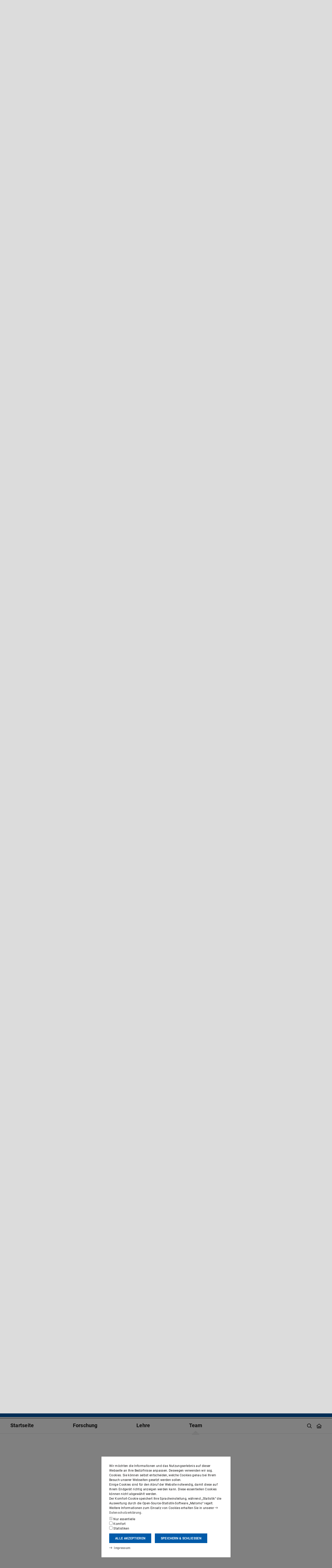

--- FILE ---
content_type: text/html;charset=UTF-8
request_url: https://www.etit.tu-darmstadt.de/must/team_must/
body_size: 107041
content:
<!DOCTYPE html>
<html lang="de">
<head>
<title>Team – Mess- und Sensortechnik (MUST) – TU Darmstadt</title>
<meta charset="UTF-8"/>
<meta name="viewport" content="width=device-width, initial-scale=1"/>
<meta http-equiv="X-UA-Compatible" content="ie=edge"/>
<meta name="dcterms.language" content="de"/>
<meta name="dcterms.title" content="Team"/>
<meta name="dcterms.modified" content="2025-07-08T09:57:53+02:00"/>
<meta property="og:title" content="Team"/>
<meta property="og:site_name" content="Mess- und Sensortechnik (MUST) – TU Darmstadt"/>
<meta property="og:type" content="article"/>
<meta name="twitter:card" content="summary"/>
<meta name="twitter:title" content="Team"/>
<meta property="og:image" content="https://www.etit.tu-darmstadt.de/media/must/Webseite_1180x0.png"/>
<meta property="og:image:type" content="image/png"/>
<meta property="og:image:width" content="1180"/>
<meta property="og:image:height" content="517"/>
<meta property="og:image:alt" content=""/>
<meta name="twitter:image" content="https://www.etit.tu-darmstadt.de/media/must/Webseite_1180x0.png"/>
<meta name="twitter:image:alt" content=""/>
<meta name="ZOOMIMAGE" content="https://www.etit.tu-darmstadt.de/media/must/Webseite_285x0.png"/>
<meta name="keywords" content="Team"/>
<meta name="dcterms.creator" content="Mess- und Sensortechnik (MUST)"/>
<meta name="robots" content="index,follow"/>
<meta name="format-detection" content="telephone=no"/>
<meta name="generator" content="FirstSpirit 5.2.251209.26de38e"/>
<link href="/media/resources/css_2/app_1.2.0.css" rel="stylesheet"/>
<link href="/media/resources/css_2/themes_css/theme-1b.css" rel="stylesheet"/>
<link rel="shortcut icon" type="image/x-icon" href="https://www.tu-darmstadt.de/media/resources/images_1/favicon_48x48.png">
<link rel="icon" type="image/png" href="https://www.tu-darmstadt.de/media/resources/images_1/favicon_48x48.png" sizes="48x48">
<link rel="icon" type="image/png" href="https://www.tu-darmstadt.de/media/resources/images_1/favicon_80x80.png" sizes="80x80">
<link rel="apple-touch-icon" sizes="80x80" href="https://www.tu-darmstadt.de/media/resources/images_1/favicon_80x80.png">
</head>
<body>
<div id="app">
<div id="site" class="wrap-xl">
<header id="site-header">
<desktop-menu :sitemap="sitemap" :fast-blocks="fastBlocks" :menu-path="menuPath" inline-template>
<div id="desktop-menu" class="d-none d-print-none d-lg-block" @keydown.esc="onEsc()" :style="modalOpenStyle">
<a class="link skip-link show-on-focus" href="#site-main" aria-label="Menü überspringen">Menü überspringen</a>
<div class="hold" ref="liner">
<div v-show="searchIsOpen" class="desktop-meta" id="desktop-search" :class="{active: searchIsOpen}" ref="searchArea" :aria-hidden="!searchIsOpen" aria-labelledby="#schnell-btn">
<div class="wrap-xl">
<div class="pl-4 pr-2 pt-1 pb-2 bg-white">
<div class="search-frame d-flex sans-h5">
<form class="search-form gap">
<div class="form-group flex-grow-1">
<label class="form-text text-gr2 font-weight-normal sans-mini" for="search-query_desktop">Suche in <span class="strong">www.etit.tu-darmstadt.de/must</span> nach …</label>
<input id="search-query_desktop" class="form-control search-query w-100" ref="searchInput" name="q" type="search">
</div>
<div class="form-group">
<label class="form-text text-gr2 font-weight-normal sans-mini" for="searchengine_desktop">Suche mit: </label>
<searchengines inline-template>
<select id="searchengine_desktop" name="searchengine" class="form-control searchengine">
<option v-for="searchengine in searchengines" :selected="isSelected(searchengine.name)" :value="searchengine.url + '?' + searchengine.param_query + '=QUERYTERM' + (searchengine.param_site ? '&'+searchengine.param_site+'=' : (searchengine.suppl_site ? '+'+searchengine.suppl_site+':' : '+')) + 'www.etit.tu-darmstadt.de/must'">{{ searchengine.name }}</option>
</select>
</searchengines>
</div>
<button name="search-submit" type="submit" class="search-submit align-self-end mb-1 mr-2" title="Suche abschicken (öffnet einen neuen Tab)"><span class="sr-only">Suche abschicken (öffnet einen neuen Tab)</span><span class="icon fasr fa-search" aria-hidden="true"></span></button>
<div class="search-link-container d-none"></div>
</form>
<button class="align-self-start" ref="searchClose" type="button" aria-label="Element schließen" aria-controls="desktop-search" aria-expanded="searchIsOpen" @click="toggleSearchArea"><span class="icon fasr fa-times" aria-hidden="true"></span></button>
</div>
</div>
</div>
</div>
<div v-show="fastIsOpen" class="desktop-meta" id="desktop-fast" ref="fastArea" :aria-hidden="!fastIsOpen" :class="{active: fastIsOpen}" aria-labelledby="desktop-fast-open">
<div class="frame py-4 bg-white">
<div class="stack-4">
<div class="sans-h5 strong d-flex">
<div class="flex-grow-1">Schnelleinstieg</div>
<button type="button" ref="fastClose" id="desktop-fast-close" @click="toggleFastArea" @keydown.down="setFocus(itemRef('fast',0,0))" aria-label="Element schließen" aria-controls="desktop-fast" :aria-expanded="fastIsOpen"><span class="icon fasr fa-times" aria-hidden="true"></span></button></div>
<div class="stop pb-1">
<div class="grid-4 fast-outer">
<div class="cell-1-2 outer-cell">
<div class="grid-2 fast-inner">
<div v-for="(group, i) in fastBlocks.slice(0,4)" class="fast-block cell-1-2 inner-cell" @mouseenter="fastBlocks[i].hover=true" @mouseleave="fastBlocks[i].hover=false" @focusin="fastBlocks[i].focus=true" @focusout="fastBlocks[i].focus=false">
<div class="p-2 pb-4 h-100 hold" :class="fastBlockBgClass(group.code, group.hover||group.focus||isTouch)">
<div v-if="!isTouch" class="block-overlay p-2 pb-4" :class="fastBlockOverClass(group.code, group.hover||group.focus)">
<p class="block-heading sans-h5 strong" v-html="group.heading"></p>
</div>
<div class="block-content stack-2" :class="fastBlockTextClass(group.code, group.hover||group.focus||isTouch)">
<p class="block-heading sans-h5 strong" v-html="group.heading"></p>
<ul class="block-links list-unstyled stack-1">
<li v-for="(child, j) in group.children" class="sans-small"><a class="link d-inline-flex" :href="child.href" :ref="itemRef('fast',i,j)" @keydown.up="setFocus(j==0 ? i==0 ? 'fastClose': itemRef('fast',i-1,0) : itemRef('fast',i,j-1))" @keydown.down="setFocus(j==(group.children.length - 1) ? itemRef('fast',i+1,0) : itemRef('fast',i,j+1))" @keydown.left="setFocus(itemRef('fast',i-1,0))" @keydown.right="setFocus(itemRef('fast',i+1,0))"><span class="d-inline-block" aria-hidden="true"><span class="icon fass fa-arrow-right-long"></span></span><span class="d-inline-block">{{ child.heading }}</span></a></li>
</ul>
</div>
</div>
</div>
</div>
</div>
<div class="cell-1-2 outer-cell">
<div class="grid-2 fast-inner">
<div v-for="(group, i) in fastBlocks.slice(4)" class="fast-block cell-1-2 inner-cell" @mouseenter="fastBlocks[i+4].hover=true" @mouseleave="fastBlocks[i+4].hover=false" @focusin="fastBlocks[i+4].focus=true" @focusout="fastBlocks[i+4].focus=false">
<div class="p-2 pb-4 h-100" :class="fastBlockBgClass(group.code, group.hover||group.focus||isTouch)">
<div v-if="!isTouch" class="block-overlay p-2 pb-4" :class="fastBlockOverClass(group.code, group.hover||group.focus)">
<p class="block-heading sans-h5 strong" v-html="group.heading"></p>
</div>
<div class="block-content stack-2" :class="fastBlockTextClass(group.code, group.hover||group.focus||isTouch)">
<p class="block-heading sans-h5 strong" v-html="group.heading"></p>
<ul class="block-links list-unstyled stack-1">
<li v-for="(child, j) in group.children" class="sans-small"><a class="link d-inline-flex" :href="child.href" :ref="itemRef('fast',i+4,j)" @keydown.up="setFocus(j==0 ? itemRef('fast',i+4-1,0) : itemRef('fast',i+4,j-1))" @keydown.down="setFocus(j==(group.children.length - 1) ? itemRef('fast',i+4+1,0) : itemRef('fast',i+4,j+1))" @keydown.left="setFocus(itemRef('fast',i+3,0))" @keydown.right="setFocus(itemRef('fast',i+5,0))"><span class="d-inline-block" aria-hidden="true"><span class="icon fass fa-arrow-right-long"></span></span><span class="d-inline-block">{{ child.heading }}</span></a></li>
</ul>
</div>
</div>
</div>
</div>
</div>
</div>
</div>
</div>
</div>
</div>
<div class="desktop-main" ref="mainArea">
<div class="wrap-xl hold">
<div class="menu-border border-key"></div>
<div class="menu-logo frame bg-white">
<div class="row">
<div class="col-1-4 offset-9-12">
<!-- noindex -->
<div class="hold" style="margin-top:-14px;">
<div class="menu-logo-area">
<a class="bg-gr5 link link-outer" href="https://www.tu-darmstadt.de/" aria-label="Zur Startseite der TU Darmstadt" title="Zur Startseite der TU Darmstadt"><picture><source srcset="https://www.tu-darmstadt.de/media/resources/images_1/tu_logo_web.svg" media="(min-width: 900px)"><img src="https://www.tu-darmstadt.de/media/resources/images_1/tu_logo_web_h120.svg" alt="Logo der TU Darmstadt" /></picture></a>
<a class="bg-key link link-outer" href="https://www.etit.tu-darmstadt.de/must/" accesskey="1" aria-label="Zur Startseite der Institution" title="Zur Startseite der Institution [Alt(+Shift)+1]">
<div id="institution-name-container" class="fach-label overflow-hidden p-1 stack-1">
<span id="institution-name" class="d-inline-block font-weight-normal hyphens link-inner pre-line sans-lead text-white">Mess- und Sensortechnik (MUST)</span>
</div>
</a>
</div>
</div>
<!-- index -->
</div>
</div>
</div>
<div class="menu-frame frame bg-white">
<div class="py-2">
<div class="grid">
<div class="cell-3-4 stack-2">
<ul class="meta-headings list-unstyled sans-mini strong w-75">
<li class="meta-heading mr-auto"><button class="link text-gr1" type="button" id="desktop-fast-open" :ref="refPath('meta',0)" @keydown.left.prevent="setFocus(refPath('meta',3))" @keydown.right.prevent="setFocus(refPath('meta',1))" @keydown.down.prevent="setFocus(refPath('main',0))" @click="toggleFastArea"><span class="icon fasr fa-external-link-square" aria-hidden="true"></span>Schnelleinstieg</button></li>
<li class="meta-item mr-auto">
<a class="language-selector link text-gr1" href="index.en.jsp" :ref="refPath(&quot;meta&quot;,1)" @keydown.left.prevent="setFocus(refPath(&quot;meta&quot;,0))" @keydown.right.prevent="setFocus(refPath(&quot;meta&quot;,2))" @keydown.down.prevent="setFocus(refPath(&quot;main&quot;,1))"><span class="icon fasl fa-globe-europe" aria-hidden="true"></span>English</a>
</li>
<li class="meta-item mr-auto"><button class="link text-gr1" type="button" accesskey="4" title="[Alt(+Shift)+4]" :ref="refPath('meta',2)" @keydown.left.prevent="setFocus(refPath('meta',1))" @keydown.right.prevent="setFocus(refPath('meta',3))" @keydown.down.prevent="setFocus(refPath('main',2))" @click="toggleSearchArea"><span class="icon fasr fa-search" aria-hidden="true"></span>Suche</button></li>
<li class="meta-item mr-auto" data-matomo-mask>
<!-- noindex -->
<a class="text-gr1 link" accesskey="i" title="Mit TU-ID am Webauftritt anmelden [Alt(+Shift)+i]" href="https://login.tu-darmstadt.de/idp/profile/cas/login?service=https%3A%2F%2Fwww.etit.tu-darmstadt.de%2Fmust%2Fteam_must%2Findex.de.jsp" :ref="refPath(&quot;meta&quot;,3)" @keydown.left.prevent="setFocus(refPath(&quot;meta&quot;,2))" @keydown.right.prevent="setFocus(refPath(&quot;meta&quot;,0))" @keydown.down.prevent="setFocus(refPath(&quot;main&quot;,3))"><span class="icon fasr fa-user" aria-hidden="true"></span>Anmelden</a> <!-- index -->
</li>
</ul>
<ul class="main-headings list-unstyled sans-h4b strong" :class="{'in-focus': path.length&gt;0}">
<li v-for="(level0, i) in sitemap.slice(0,4)" class="main-heading" :key="level0.heading" :class="{active: menuPathDesktop.indexOf(level0.uid)>=0}"><a v-if="!level0.children || level0.displaySeparateSubmenu==true" :href="level0.href" :accesskey="level0.accesskey" :title="level0.title" :id="level0.headID" :aria-controls="level0.bodyID" :aria-expanded="hasPath(i)" :ref="refPath('main',i)" :class="{proxied: isFocPath(i,-1), onpath: hasFocPath(i)}" @focus="setFocPath(i)" @keydown.left.prevent="setFocus(refPath('main',i-1))" @keydown.right.prevent="setFocus(refPath('main',i+1))" @keydown.up.prevent="setFocus(refPath('meta',i))"><span v-html="level0.heading"></span><span class="icon fasr fa-lock text-right" v-if="level0.internal" title="Anmeldung erforderlich (TU-ID)"></span></a><button v-else type="button" aria-haspopup="true" :id="level0.headID" :aria-controls="level0.bodyID" :aria-expanded="hasPath(i)" :ref="refPath('main',i)" :class="{proxied: isFocPath(i,-1), onpath: hasFocPath(i)}" @focus="setFocPath(i)" @click="setSubFocus(i)" @keydown.left.prevent="setFocus(refPath('main',i-1))" @keydown.right.prevent="setFocus(refPath('main',i+1))" @keydown.up.prevent="setFocus(refPath('meta',i))" v-html="level0.heading"></button></li>
</ul>
</div>
<div class="cell-1-4">
<div class="d-flex h-100 stack">
<div class="sans-h5 align-self-end text-right w-100">
<button type="button" @click="toggleSearchArea" aria-hidden="true" tabindex="-1"><span class="icon fasr fa-search"></span><span class="sr-only">Suche öffnen</span></button>
<a class="text-gr0 ml-1 outline" aria-hidden="true" tabindex="-1" href="https://www.etit.tu-darmstadt.de/must/" title="Zur Startseite der Institution"><span class="icon fasr fa-home"></span><span class="sr-only">Zur Startseite der Institution</span></a>
</div>
</div>
</div>
</div>
</div>
<div id="menu-collapse" class="d-none hold">
<nav>
<ul class="main-panels list-unstyled">
<li v-for="(level0, i) in sitemap" v-show="hasPath(i)" class="main-panel" :key="level0.heading" :ref="refPath('panel', i)">
<div v-if="level0.hasIndexPage && level0.href" class="panel-heading" :class="{'in-focus': hasPath(i, -1)}">
<p class="sans-h5"><a class="link-outer strong d-block w-100 text-left p-2" :href="level0.href" :accesskey="level0.accesskey" :title="level0.title" :ref="refPath('main',i,-1)" :class="{selected: menuPathDesktop.indexOf(level0.headID)>=0}" @focus="setFocPath(i,-1)" @mouseenter="hoverFocus" @keydown.exact.tab.shift.prevent="setParentFocus(i)" @keydown.up.prevent="setParentFocus(i)" @keydown.down.prevent="setFocus(refPath('main',i,0))" @keydown.exact.tab.prevent="setFocus(refPath('main',i,0))"><span class="link-inner">Übersicht</span><span class="icon fasr fa-lock text-right" v-if="level0.internal" title="Anmeldung erforderlich (TU-ID)"></span></a></p>
</div>
<ul v-show="hasPath(i)" class="panel-menu level-1 list-unstyled" :ref="refPath('panel-menu', i)" :id="level0.bodyID" :aria-hidden="!hasPath(i)" :aria-labelledby="level0.headID" :class="{ focusin: hasFocPath(i) }">
<li v-for="(level1, j) in level0.children" class="menu-item sans-h5" :class="{'in-focus': hasPath(i,j)}"><a v-if="!level1.children || level1.displaySeparateSubmenu==true" class="strong d-block w-100 text-left px-2 py-1" :href="level1.href" :accesskey="level1.accesskey" :title="level1.title" :ref="itemRef('main',i,j)" :class="{onpath: hasFocPath(i,j), selected: menuPathDesktop.indexOf(level1.uid)>-1}" @focus="setFocPath(i,j)" @mouseenter="hoverFocus" @keydown.up.prevent="setFocus(refPath('main',i,j-1))" @keydown.down.prevent="setFocus(refPath('main',i,j+1))" @keydown.exact.tab.shift.prevent="setFocus(refPath('main',i,j-1))" @keydown.exact.tab.prevent="setFocus(refPath('main',i,j+1))"><span v-html="level1.heading"></span><span class="icon fasr fa-lock text-right" v-if="level1.internal" title="Anmeldung erforderlich (TU-ID)"></span></a>
<button v-else class="strong d-block w-100 text-left px-2 py-1" type="button" aria-haspopup="true" :id="level1.headID" :aria-controls="level1.bodyID" :aria-expanded="hasPath(i,j)" :ref="itemRef('main',i,j)" :class="{onpath: hasFocPath(i,j), selected: menuPathDesktop.indexOf(level1.uid)>-1}" @focus="setFocPath(i,j)" @mouseenter="hoverFocus" @keydown.up.prevent="setFocus(refPath('main',i,j-1))" @keydown.down.prevent="setFocus(refPath('main',i,j+1))" @keydown.exact.tab.shift.prevent="setFocus(refPath('main',i,j-1))" @keydown.exact.tab.prevent="setFocus(refPath('main',i,j+1))" @keydown.right.prevent="clickSelf" @click="setSubFocus(i,j);removeMenuPath();"><span v-html="iconifyLastWord(level1.heading)"></span></button>
<ul v-if="level1.children && level1.displaySeparateSubmenu!=true" v-show="hasPath(i,j) || menuPathDesktop.indexOf(level1.uid)>-1" class="panel-menu level-2 list-unstyled" :ref="refPath('panel-menu', i,j)" :id="level1.bodyID" :aria-labelledby="level1.headID" :aria-hidden="!hasPath(i,j)" :class="{ focusin: hasFocPath(i,j)}">
<li v-if="level1.hasIndexPage && level1.href" class="menu-heading"><a class="strong d-block w-100 text-left px-2 py-1" :href="level1.href" :accesskey="level1.accesskey" :title="level1.title" :ref="refPath('main',i,j,-1)" :class="{selected: menuPathDesktop.indexOf(level1.uid)>-1 && isSelected(level1.children) > 0}" @focus="setFocPath(i,j,-1)" @mouseenter="hoverFocus" @keydown.exact.tab.shift.prevent="setParentFocus(i,j)" @keydown.left.prevent="setParentFocus(i,j)" @keydown.up.prevent="setParentFocus(i,j)" @keydown.down.prevent="setFocus(refPath('main',i,j,0))" @keydown.exact.tab.prevent="setFocus(refPath('main',i,j,0))">Übersicht<span class="icon fasr fa-lock text-right" v-if="level1.internal" title="Anmeldung erforderlich (TU-ID)"></span></a></li>
<li v-for="(level2, k) in level1.children" class="menu-item sans-h5" :class="{'in-focus': hasPath(i,j,k)}"><a v-if="!level2.children || level2.displaySeparateSubmenu==true" class="strong d-block w-100 text-left px-2 py-1" :href="level2.href" :accesskey="level2.accesskey" :title="level2.title" :ref="itemRef('main',i,j,k)" :id="menuPath.indexOf(level2.uid)" :class="{onpath: hasFocPath(i,j,k), selected: menuPathDesktop.indexOf(level2.uid)>-1}" @focus="setFocPath(i,j,k)" @mouseenter="hoverFocus" @keydown.left.prevent="setFocus(refPath('main',i,j)); setPath(i)" @keydown.up.prevent="setFocus(refPath('main',i,j,k-1))" @keydown.down.prevent="setFocus(refPath('main',i,j,k+1))" @keydown.exact.tab.shift.prevent="setFocus(refPath('main',i,j,k-1))" @keydown.exact.tab.prevent="setFocus(refPath('main',i,j,k+1))"><span v-html="level2.heading"></span><span class="icon fasr fa-lock text-right" v-if="level2.internal" title="Anmeldung erforderlich (TU-ID)"></span></a><button v-else class="strong d-block w-100 text-left px-2 py-1" type="button" aria-haspopup="true" :id="level2.headID" :aria-controls="level2.bodyID" :aria-expanded="hasPath(i,j,k)" :ref="itemRef('main',i,j,k)" :class="{onpath: hasFocPath(i,j,k), selected: menuPathDesktop.indexOf(level2.uid)>-1}" @focus="setFocPath(i,j,k)" @mouseenter="hoverFocus" @keydown.left.prevent="setFocus(refPath('main',i,j)); setPath(i)" @keydown.up.prevent="setFocus(refPath('main',i,j,k-1))" @keydown.down.prevent="setFocus(refPath('main',i,j,k+1))" @keydown.exact.tab.shift.prevent="setFocus(refPath('main',i,j,k-1))" @keydown.exact.tab.prevent="setFocus(refPath('main',i,j,k+1))" @keydown.right.prevent="clickSelf" @click="setSubFocus(i,j,k);removeMenuPath();"><span v-html="iconifyLastWord(level2.heading)"></span></button>
<ul v-if="level2.children && level2.displaySeparateSubmenu!=true" v-show="hasPath(i,j,k) || menuPathDesktop.indexOf(level2.uid)>-1" class="panel-menu level-3 list-unstyled" :ref="refPath('panel-menu', i,j,k)" :id="level2.bodyID" :aria-hidden="!hasPath(i,j,k)" :aria-labelledby="level2.headID" :class="{ focusin: hasFocPath(i,j,k)}">
<li v-if="level2.hasIndexPage && level2.href" class="menu-heading"><a class="strong d-block w-100 text-left px-2 py-1" :href="level2.href" :accesskey="level2.accesskey" :title="level2.title" :ref="refPath('main',i,j,k,-1)" :class="{selected: menuPathDesktop.indexOf(level2.uid)>-1 && isSelected(level2.children) > 0}" @focus="setFocPath(i,j,k,-1)" @mouseenter="hoverFocus" @keydown.exact.tab.shift.prevent="setParentFocus(i,j,k)" @keydown.left.prevent="setParentFocus(i,j,k)" @keydown.up.prevent="setParentFocus(i,j,k)" @keydown.down.prevent="setFocus(refPath('main',i,j,k,0))" @keydown.exact.tab.prevent="setFocus(refPath('main',i,j,k,0))">Übersicht<span class="icon fasr fa-lock text-right" v-if="level2.internal" title="Anmeldung erforderlich (TU-ID)"></span></a></li>
<li v-for="(level3, l) in level2.children" class="menu-item sans-h5" :class="{'in-focus': hasPath(i,j,k,l)}"><a class="strong d-block w-100 text-left px-2 py-1" :href="level3.href" :accesskey="level3.accesskey" :title="level3.title" :ref="itemRef('main',i,j,k,l)" :id="menuPath.indexOf(level3.uid)" :class="{selected: menuPathDesktop.indexOf(level3.uid)>-1}" @focus="setFocPath(i,j,k,l)" @mouseenter="hoverFocus" @keydown.left.prevent="setFocus(refPath('main',i,j,k)); setPath(i,j)" @keydown.up.prevent="setFocus(refPath('main',i,j,k,l-1))" @keydown.down.prevent="setFocus(refPath('main',i,j,k,l+1))" @keydown.exact.tab.shift.prevent="setFocus(refPath('main',i,j,k,l-1))" @keydown.exact.tab.prevent="setFocus(refPath('main',i,j,k,l+1))"><span v-html="level3.heading"></span><span class="icon fasr fa-lock text-right" v-if="level3.internal" title="Anmeldung erforderlich (TU-ID)"></span></a></li>
</ul>
</li>
</ul>
</li>
</ul>
</li>
</ul>
</nav>
</div>
</div>
</div>
<div class="overlay" :class="{active: fastIsOpen||searchIsOpen}"></div>
</div>
</div>
</div>
</desktop-menu>
<phablet-menu :sitemap="sitemap" :fast-blocks="fastBlocks" :menu-path="menuPath" inline-template>
<div class="d-lg-none d-print-block" id="phablet-menu" :style="modalOpenStyle">
<div class="menu-border border-key"></div>
<div class="menu-logo frame bg-white">
<div class="row">
<div class="col-5-12 col-sm-1-3 col-md-1-4 offset-7-12 offset-sm-2-3 offset-md-3-4">
<div class="bleed-right mr-sm-0">
<!-- noindex -->
<div class="hold" style="margin-top:-14px;">
<div class="menu-logo-area">
<a class="bg-gr5 link link-outer" href="https://www.tu-darmstadt.de/" aria-label="Zur Startseite der TU Darmstadt" title="Zur Startseite der TU Darmstadt"><picture><source srcset="https://www.tu-darmstadt.de/media/resources/images_1/tu_logo_web.svg" media="(min-width: 900px)"><img src="https://www.tu-darmstadt.de/media/resources/images_1/tu_logo_web_h120.svg" alt="Logo der TU Darmstadt" /></picture></a>
</div>
</div>
<!-- index -->
</div>
</div>
</div>
</div>
<div class="menu-frame frame bg-white border-key d-print-none">
<div class="row h-100">
<div class="col-7-12 col-sm-2-3 d-flex align-content-center">
<button type="button" id="phablet-overlay-toggle" aria-controls="phablet-overlay" :aria-expanded="menuOpen" @click="toggleMenu(level);if(initialOpening)setPath();">
<div class="bars" aria-hidden="true"></div>
<span class="sr-only" v-html="menuOpen?'Menü schließen':'Menü öffnen'"></span>
</button>
</div>
</div>
</div>
<div id="phablet-overlay" class="d-print-none" :class="{active: menuOpen}" ref="overlay">
<div class="py-4"></div>
<div class="fast-pusher" :style="fastPusherStyle" ref="fastPusher">
<div class="main-menu">
<div class="main-pusher" :style="mainPusherStyle" ref="mainPusher">
<div class="level level-0 frame" ref="top">
<div class="stack-4 py-6 px-1">
<div class="stack-5">
<div class="sans-h3 strong" v-for="(lv0, k) in sitemap">
<button type="button" class="next d-flex w-100" :class="{'text-key': menuPath.indexOf(lv0.uid)>=0}" @click="setPath(k)" v-if="lv0.children">
<div class="text-left" v-html="lv0.heading"></div>
<div class="ml-auto" aria-hidden="true"><span class="icon fass fa-angle-right"></span></div>
</button>
<a class="next page" :href="lv0.href" :class="{'text-key': menuPath.indexOf(lv0.uid)>=0 && menuPath.indexOf(lv0.uid)==menuPath.length-1}" v-else><span v-html="lv0.heading"></span><span class="icon fasr fa-lock text-right" v-if="lv0.internal" aria-label="Anmeldung erforderlich (TU-ID)" title="Anmeldung erforderlich (TU-ID)"></span></a></div>
</div>
</div>
</div>
<div class="level level-1 frame" :id="lv0.headID" v-for="(lv0, k) in sitemap" v-if="validLevel(lv0)" v-show="hasPath(k)" :ref="genPath(k)">
<div class="stack-4 py-6 px-1">
<div class="sans-h3 strong">
<button type="button" class="back d-flex text-gr1" @click="setPath()">
<span class="d-inline-block icon fass fa-angle-left mr my-auto" aria-hidden="true"></span>
<span class="d-inline-block" v-html="lv0.heading"></span>
</button>
</div>
<div class="border-bottom border-gr3"></div>
<div class="stack-5">
<div class="sans-h3 strong d-flex pb-1" v-if="lv0.hasIndexPage && lv0.href">
<a class="page" :href="lv0.href" :class="{'text-key': menuPath.indexOf(lv0.uid)>=0 && menuPath.indexOf(lv0.uid)==menuPath.length-1}">Übersicht<span class="icon fasr fa-lock text-right" v-if="lv0.internal" aria-label="Anmeldung erforderlich (TU-ID)" title="Anmeldung erforderlich (TU-ID)"></span></a>
</div>
<div class="sans-h3 strong" v-for="(lv1, l) in lv0.children">
<button type="button" class="next d-flex w-100" :class="{'text-key': menuPath.indexOf(lv1.uid)>=0}" @click="setPath(k,l)" v-if="validLevel(lv1)">
<div class="text-left" v-html="lv1.heading"></div>
<div class="ml-auto"><span class="icon fass fa-angle-right"></span></div>
</button>
<a class="next page" :href="lv1.href" :class="{'text-key': menuPath.indexOf(lv1.uid)>=0 && menuPath.indexOf(lv1.uid)==menuPath.length-1}" v-else><span v-html="lv1.heading"></span><span class="icon fasr fa-lock text-right" v-if="lv1.internal" aria-label="Anmeldung erforderlich (TU-ID)" title="Anmeldung erforderlich (TU-ID)"></span></a>
</div>
</div>
</div>
</div>
<template v-for="(lv0, k) in sitemap" v-if="validLevel(lv0)">
<div class="level level-2 frame" :id="lv1.headID" v-for="(lv1, l) in lv0.children" v-if="validLevel(lv1)" v-show="hasPath(k,l)" :ref="genPath(k,l)">
<div class="stack-4 py-6 px-1">
<div class="sans-h3 strong">
<button type="button" class="back d-flex text-gr1" @click="setPath(k)">
<span class="d-inline-block icon fass fa-angle-left mr my-auto"></span>
<span class="d-inline-block" v-html="lv1.heading"></span>
</button>
</div>
<div class="border-bottom border-gr3"></div>
<div class="stack-5">
<div class="sans-h3 strong d-flex pb-1" v-if="lv1.hasIndexPage && lv1.href">
<a class="page" :href="lv1.href" :class="{'text-key': menuPath.indexOf(lv1.uid)>=0 && menuPath.indexOf(lv1.uid)==menuPath.length-1}">Übersicht<span class="icon fasr fa-lock text-right" v-if="lv1.internal" aria-label="Anmeldung erforderlich (TU-ID)" title="Anmeldung erforderlich (TU-ID)"></span></a>
</div>
<div class="sans-h3 strong" v-for="(lv2, m) in lv1.children">
<button type="button" class="next d-flex w-100" :class="{'text-key': menuPath.indexOf(lv2.uid)>=0}" @click="setPath(k,l,m)" v-if="validLevel(lv2)">
<div class="text-left" v-html="lv2.heading"></div>
<div class="ml-auto"><span class="icon fass fa-angle-right"></span></div>
</button>
<a class="next page" :href="lv2.href" :class="{'text-key': menuPath.indexOf(lv2.uid)>=0 && menuPath.indexOf(lv2.uid)==menuPath.length-1}" v-else><span v-html="lv2.heading"></span><span class="icon fasr fa-lock text-right" v-if="lv2.internal" aria-label="Anmeldung erforderlich (TU-ID)" title="Anmeldung erforderlich (TU-ID)"></span></a>
</div>
</div>
</div>
</div>
</template>
<template v-for="(lv0, k) in sitemap" v-if="validLevel(lv0)">
<template v-for="(lv1, l) in lv0.children" v-if="validLevel(lv1)">
<div class="level level-3 frame" :id="lv2.headID" v-for="(lv2, m) in lv1.children" v-if="validLevel(lv2)" v-show="hasPath(k,l,m)" :ref="genPath(k,l,m)">
<div class="stack-4 py-6 px-1">
<div class="sans-h3 strong">
<button type="button" class="back d-flex text-gr1" @click="setPath(k,l)">
<span class="d-inline-block icon fass fa-angle-left mr my-auto"></span>
<span class="d-inline-block" v-html="lv2.heading"></span>
</button>
</div>
<div class="border-bottom border-gr3"></div>
<div class="stack-5">
<div class="sans-h3 strong d-flex pb-1" v-if="lv2.hasIndexPage && lv2.href">
<a class="page" :href="lv2.href" :class="{'text-key': menuPath.indexOf(lv2.uid)>=0 && menuPath.indexOf(lv2.uid)==menuPath.length-1}">Übersicht<span class="icon fasr fa-lock text-right" v-if="lv2.internal" aria-label="Anmeldung erforderlich (TU-ID)" title="Anmeldung erforderlich (TU-ID)"></span></a>
</div>
<div class="sans-h3 strong" v-for="(lv3, n) in lv2.children">
<button type="button" class="next d-flex w-100" :class="{'text-key': menuPath.indexOf(lv3.uid)>=0}" @click="setPath(k,l,m,n)" v-if="validLevel(lv3)">
<div class="text-left" v-html="lv3.heading"></div>
<div class="ml-auto"><span class="icon fass fa-angle-right"></span></div>
</button>
<a class="next page" :href="lv3.href" :class="{'text-key': menuPath.indexOf(lv3.uid)>=0 && menuPath.indexOf(lv3.uid)==menuPath.length-1}" v-else><span v-html="lv3.heading"></span><span class="icon fasr fa-lock text-right" v-if="lv3.internal" aria-label="Anmeldung erforderlich (TU-ID)" title="Anmeldung erforderlich (TU-ID)"></span></a>
</div>
</div>
</div>
</div>
</template>
</template>
<template v-for="(lv0, k) in sitemap" v-if="validLevel(lv0)">
<template v-for="(lv1, l) in lv0.children" v-if="validLevel(lv1)">
<template v-for="(lv2, m) in lv1.children" v-if="validLevel(lv2)">
<div class="level level-4 frame" :id="lv3.headID" v-for="(lv3, n) in lv2.children" v-if="validLevel(lv3)" v-show="hasPath(k,l,m,n)" :ref="genPath(k,l,m,n)">
<div class="stack-4 py-6 px-1">
<div class="sans-h3 strong">
<button type="button" class="back d-flex text-gr1" @click="setPath(k,l,m)">
<span class="d-inline-block icon fass fa-angle-left mr my-auto"></span>
<span class="d-inline-block" v-html="lv3.heading"></span>
</button>
</div>
<div class="border-bottom border-gr2"></div>
<div class="stack-5">
<div class="sans-h3 strong d-flex pb-1" v-if="lv3.hasIndexPage && lv3.href">
<a class="page" :href="lv3.href" :class="{'text-key': menuPath.indexOf(lv3.uid)>=0 && menuPath.indexOf(lv3.uid)==menuPath.length-1}">Übersicht<span class="icon fasr fa-lock text-right" v-if="lv3.internal" aria-label="Anmeldung erforderlich (TU-ID)" title="Anmeldung erforderlich (TU-ID)"></span></a>
</div>
<div class="sans-h3 strong" v-for="(lv4, o) in lv3.children">
<button type="button" class="next d-flex w-100" :class="{'text-key': menuPath.indexOf(lv4.uid)>=0}" @click="setPath(k,l,m,n,o)" v-if="validLevel(lv4)">
<div class="text-left" v-html="lv4.heading"></div>
<div class="ml-auto"><span class="icon fass fa-angle-right"></span></div>
</button>
<a class="next page" :href="lv4.href" :class="{'text-key': menuPath.indexOf(lv4.uid)>=0 && menuPath.indexOf(lv4.uid)==menuPath.length-1}" v-else><span v-html="lv4.heading"></span><span class="icon fasr fa-lock text-right" v-if="lv4.internal" aria-label="Anmeldung erforderlich (TU-ID)" title="Anmeldung erforderlich (TU-ID)"></span></a>
</div>
</div>
</div>
</div>
</template>
</template>
</template>
<template v-for="(lv0, k) in sitemap" v-if="validLevel(lv0)">
<template v-for="(lv1, l) in lv0.children" v-if="validLevel(lv1)">
<template v-for="(lv2, m) in lv1.children" v-if="validLevel(lv2)">
<template v-for="(lv3, n) in lv2.children" v-if="validLevel(lv3)">
<div class="level level-5 frame" :id="lv4.headID" v-for="(lv4, o) in lv3.children" v-if="validLevel(lv4)" v-show="hasPath(k,l,m,n,o)" :ref="genPath(k,l,m,n,o)">
<div class="stack-4 py-6 px-1">
<div class="sans-h3 strong">
<button type="button" class="back d-flex text-gr1" @click="setPath(k,l,m,n)">
<span class="d-inline-block icon fass fa-angle-left mr my-auto"></span>
<span class="d-inline-block" v-html="lv4.heading"></span>
</button>
</div>
<div class="border-bottom border-gr2"></div>
<div class="stack-5">
<div class="sans-h3 strong d-flex pb-1" v-if="lv4.hasIndexPage && lv4.href">
<a class="page" :href="lv4.href" :class="{'text-key': menuPath.indexOf(lv4.uid)>=0 && menuPath.indexOf(lv4.uid)==menuPath.length-1}">Übersicht<span class="icon fasr fa-lock text-right" v-if="lv4.internal" aria-label="Anmeldung erforderlich (TU-ID)" title="Anmeldung erforderlich (TU-ID)"></span></a>
</div>
<div class="sans-h3 strong" v-for="(lv5, p) in lv4.children">
<button type="button" class="next d-flex w-100" :class="{'text-key': menuPath.indexOf(lv5.uid)>=0}" @click="setPath(k,l,m,n,o,p)" v-if="validLevel(lv5)">
<div class="text-left" v-html="lv5.heading"></div>
<div class="ml-auto"><span class="icon fass fa-angle-right"></span></div>
</button>
<a class="next page" :href="lv5.href" :class="{'text-key': menuPath.indexOf(lv5.uid)>=0 && menuPath.indexOf(lv5.uid)==menuPath.length-1}" v-else><span v-html="lv5.heading"></span><span class="icon fasr fa-lock text-right" v-if="lv5.internal" aria-label="Anmeldung erforderlich (TU-ID)" title="Anmeldung erforderlich (TU-ID)"></span></a>
</div>
</div>
</div>
</div>
</template>
</template>
</template>
</template>
<template v-for="(lv0, k) in sitemap" v-if="validLevel(lv0)">
<template v-for="(lv1, l) in lv0.children" v-if="validLevel(lv1)">
<template v-for="(lv2, m) in lv1.children" v-if="validLevel(lv2)">
<template v-for="(lv3, n) in lv2.children" v-if="validLevel(lv3)">
<template v-for="(lv4, o) in lv3.children" v-if="validLevel(lv4)">
<div class="level level-5 frame" :id="lv5.headID" v-for="(lv5, p) in lv4.children" v-if="validLevel(lv5)" v-show="hasPath(k,l,m,n,o,p)" :ref="genPath(k,l,m,n,o,p)">
<div class="stack-4 py-6 px-1">
<div class="sans-h3 strong">
<button type="button" class="back d-flex text-gr1" @click="setPath(k,l,m,n,o)">
<span class="d-inline-block icon fass fa-angle-left mr my-auto"></span>
<span class="d-inline-block" v-html="lv5.heading"></span>
</button>
</div>
<div class="border-bottom border-gr2"></div>
<div class="stack-5">
<div class="sans-h3 strong d-flex pb-1" v-if="lv5.hasIndexPage && lv5.href">
<a class="page" :href="lv5.href" :class="{'text-key': menuPath.indexOf(lv5.uid)>=0 && menuPath.indexOf(lv5.uid)==menuPath.length-1}">Übersicht<span class="icon fasr fa-lock text-right" v-if="lv5.internal" aria-label="Anmeldung erforderlich (TU-ID)" title="Anmeldung erforderlich (TU-ID)"></span></a>
</div>
<div class="sans-h3 strong" v-for="(lv6, q) in lv5.children">
<a class="next page" :href="lv6.href" :class="{'text-key': menuPath.indexOf(lv6.uid)>=0 && menuPath.indexOf(lv6.uid)==menuPath.length-1}"><span v-html="lv6.heading"></span><span class="icon fasr fa-lock text-right" v-if="lv6.internal" aria-label="Anmeldung erforderlich (TU-ID)" title="Anmeldung erforderlich (TU-ID)"></span></a>
</div>
</div>
</div>
</div>
</template>
</template>
</template>
</template>
</template>
</div>
<div class="hanger frame">
<div class="stack-5 pt-2 pb-6 px-1">
<form class="search-form gap stack-2">
<div class="form-group">
<label class="form-text text-gr2 font-weight-normal sans-mini" for="searchengine_phablet">Suche in <span class="strong">www.etit.tu-darmstadt.de/must</span> mit: </label>
<searchengines inline-template>
<select id="searchengine_phablet" name="searchengine" class="form-control searchengine">
<option v-for="searchengine in searchengines" :selected="isSelected(searchengine.name)" :value="searchengine.url + '?' + searchengine.param_query + '=QUERYTERM' + (searchengine.param_site ? '&'+searchengine.param_site+'=' : (searchengine.suppl_site ? '+'+searchengine.suppl_site+':' : '+')) + 'www.etit.tu-darmstadt.de/must'">{{ searchengine.name }}</option>
</select>
</searchengines>
</div>
<div class="form-group row">
<label class="sr-only strong form-text" for="search-query_phablet">nach …</label>
<div class="col col-11-12">
<input id="search-query_phablet" class="form-control search-query" type="search" name="q" placeholder="nach …">
</div>
<div class="col col-1-12 my-auto">
<button name="search-submit" class="search-submit" type="submit"><span class="icon fass fa-lg fa-search mt-2" aria-hidden="true"></span><span class="sr-only">Suche abschicken</span></button>
</div>
</div>
<div class="border border-key search-link-container d-none"></div>
</form>
<div class="sans-body">
<button type="button" class="link d-block text-gr1" id="phablet-schnell-btn" aria-label="Schnelleinstieg" aria-controls="phablet-fast-menu" :aria-expanded="fastMenuOpen" @click="toggleFastMenu"><span class="icon fasr fa-external-link-square" aria-hidden="true"></span>Schnelleinstieg
</button>
</div>
<div class="sans-body">
<a class="language-selector link text-gr1 d-block" href="index.en.jsp"><span class="icon fasl fa-globe-europe" aria-hidden="true"></span>English</a>
</div>
<div class="sans-body" data-matomo-mask>
<!-- noindex -->
<a class="text-gr1 link d-block text-gr1" accesskey="i" title="Mit TU-ID am Webauftritt anmelden [Alt(+Shift)+i]" href="https://login.tu-darmstadt.de/idp/profile/cas/login?service=https%3A%2F%2Fwww.etit.tu-darmstadt.de%2Fmust%2Fteam_must%2Findex.de.jsp"><span class="icon fasr fa-user" aria-hidden="true"></span>Anmelden</a> <!-- index -->
</div>
<div class="sans-body">
<a class="text-gr1 link d-block" href="https://www.etit.tu-darmstadt.de/must/" title="Home">
<span class="icon fasr fa-home" aria-hidden="true"></span>Home
</a>
</div>
</div>
</div>
</div>
<div class="frame" id="phablet-fast-menu">
<div class="stack-6 py-6 px-1">
<div class="sans-h3 strong d-flex">
<p>Schnelleinstieg</p>
<button type="button" class="ml-auto" aria-controls="phablet-fast-menu" :aria-expanded="fastMenuOpen" @click="toggleFastMenu"><span class="icon fasr fa-times"></span></button>
</div>
<div class="stack-1">
<div class="fast-block" v-for="(group, i) in fastBlocks">
<phablet-fast-item @toggle="activeFastItem = fastBlocks[i]" :active="activeFastItem == fastBlocks[i]" :theme-key="group.code" :key="group.code">
<span class="sans-h4" slot="tab">{{group.heading}}</span>
<div class="stack-2 px-3 pt-3 pb-6 strong" slot="panel">
<p v-for="(child, j) in group.children">
<a class="link" :href="child.href">{{child.heading}}</a>
</p>
</div>
</phablet-fast-item>
</div>
</div>
</div>
</div>
</div>
</div>
<div id="phablet-fast-overlay" class="d-print-none" :class="{active: fastMenuOpen}" ref="fastOverlay"></div>
</div>
</phablet-menu>
<page-header inline-template>
<div id="page-header" class="d-print-none wrap-xl">
<!-- noindex -->
<a class="d-lg-none d-print-block" href="https://www.etit.tu-darmstadt.de/must/" title="Zur Startseite der Institution">
<div class="fach-label bg-key text-white pt-3 pb-2">
<div class="frame inner stack-1">
<p class="sans-lead">
Mess- und Sensortechnik (MUST)
</p>
</div>
</div>
</a>
<!-- index -->
<div class="hold bg-gr2 illu-area">
<div class="position-relative" style="max-width:1300px;">
<div class="position-relative h-0 w-100" style="padding-bottom:43.85%">
<img class="lazy position-absolute w-100 h-100" data-src="/media/must/Webseite.png" alt=""/>
</div>
</div>
<div class="blend-overlay"></div>
<div class="info-frame frame-md">
<div class="row hold">
<div class="page-leader col col-1-1 col-md-8 col-lg-9 align-self-end">
<div class="frame px-md-0 hyphens">
<h1 class="serif-h1 strong text-gr5 pt-4 pb-3">Team MUST</h1>
</div>
</div>
</div>
</div>
<div class="overlay" :class="{active: overlay}" @click="overlayClick" tabindex="-1" aria-hidden="true"></div>
</div>
</div>
</page-header>
<!-- noindex -->
<div id="breadcrumbs" class="wrap-xl d-print-none">
<div class="frame pt-2">
<nav aria-label="breadcrumb">
<p class="sr-only">Sie befinden sich hier:</p>
<ol class="breadcrumb">
<li class="breadcrumb-item">
<a class="link" href="https://www.tu-darmstadt.de/">TU Darmstadt</a>
</li>
<li class="breadcrumb-item">
<a class="link" href="http://www.etit.tu-darmstadt.de"><span class="icon" aria-hidden="true"><span class="fass fa-long-arrow-right"></span></span>etit</a>
</li>
<li class="breadcrumb-item"><a class="link" href="../home_must/index.de.jsp">MUST (Mess- und Sensortechnik)</a></li><li class="breadcrumb-item"><span class="text-gr0">Team</span></li>
</ol>
</nav>
</div>
</div>
<!-- index -->
</header>
<main id="site-main" class="theme-light" tabindex="-1">
<div class="frame">
<div class="grid">
<div class="cell-12 d-none d-print-block">
<div class="serif-h1 pt-4 pb-3">Team MUST</div>
</div>
<div class="cell-12 cell-md-9">
<div class="pb-5"></div>
<!-- noindex -->
<!-- index -->
<div class="main-column">
<section class="frame mb-5" id="kupnik">
<div class="grid-2">
<div class="cell-12">
<h2 class="serif-h2">
Professor
</h2>
</div>
<div class="cell-12 content-stack table-responsive">
<table class="table" id="liste_9480417">
<thead>
<tr class="bg-gr5 text-gr1">
<th class="col-foto w-20"><span class="sr-only">Foto</span></th>
<th scope="col">Name</th>
<th scope="col" class="communication-details-head d-none d-md-table-cell">Kontakt</th>
</tr>
</thead>
<tbody>
<tr id="contact_72192" itemscope itemtype="https://schema.org/Person"
><td class="pl-1 pr-4"><a class="link link-outer hover-group" itemprop="url" href="prof_mario_kupnik_must/index.de.jsp" title="Details">
<div class="position-relative w-100 mb-0 pb-100">
<img class="contact-img d-flex position-absolute h-100 w-100 cover" src="/media/must/wimi/Kupnik_415x415.jpg" alt="" itemprop="image"/>
</div>
</a></td><td><a class="link contact text-gr0 hover-text-key" href="prof_mario_kupnik_must/index.de.jsp" title="Details"><div class="d-block d-md-none float-right sans-h1"><span class="icon fass fa-angle-right"></span></div><strong><span itemprop="honorificPrefix">Prof. Dr. mont.</span> <span itemprop="name">Mario Kupnik</span></strong><span class="d-none d-md-inline icon fass fa-angle-right ml"></span></a></td><td class="communication-details text-nowrap d-none d-md-table-cell"><div><span itemprop="email" class="email" title="Ersetzen Sie «tu-...» durch «tu-darmstadt.de»">mario.kupnik&#064;tu-...</span><div><div><span itemprop="telephone" class="tel">+49 6151 16-23860</span><div></td></tr>
</tbody>
</table>
</div>
</div>
</section>
<section class="frame mb-5" id="sekretariat">
<div class="grid-2">
<div class="cell-12">
<h2 class="serif-h2">
Assistenz
</h2>
</div>
<div class="cell-12 content-stack table-responsive">
<table class="table" id="liste_9617832">
<thead>
<tr class="bg-gr5 text-gr1">
<th class="col-foto w-20"><span class="sr-only">Foto</span></th>
<th scope="col">Name</th>
<th scope="col" class="communication-details-head d-none d-md-table-cell">Kontakt</th>
</tr>
</thead>
<tbody>
<tr id="contact_78272" itemscope itemtype="https://schema.org/Person"
><td class="pl-1 pr-4">
<div class="position-relative w-100 mb-0 pb-100">
<img class="contact-img d-flex position-absolute h-100 w-100 cover" src="/media/must/wimi/weng_415x415.png" alt="Profilbild Quilan Weng" itemprop="image"/>
</div>
</td><td><button type="button" class="showcontactdetails collapse-toggle d-block d-md-none float-right collapsed w-auto text-align-right" data-toggle="collapse" data-target="#contact_78272_details" aria-expanded="false" aria-controls="#contact_78272_details"><div class="collapse-icon strong sans-h4 pl-0"><span class="icon fass fa-chevron-down fa-fw"></span></div></button><strong><span itemprop="name">Qiulan Weng</span> <span itemprop="honorificSuffix">M.A.</span></strong></td><td class="communication-details text-nowrap d-none d-md-table-cell"><div><span itemprop="email" class="email" title="Ersetzen Sie «tu-...» durch «tu-darmstadt.de»">sekretariat&#064;must.tu-...</span><div><div><span itemprop="telephone" class="tel">+49 6151 16-23151</span><div></td></tr>
</tbody>
</table>
</div>
</div>
</section>
<section class="frame mb-5" id="emeriti">
<div class="grid-2">
<div class="cell-12">
<h2 class="serif-h2">
Emeriti
</h2>
</div>
<div class="cell-12 content-stack table-responsive">
<table class="table" id="liste_9617828">
<thead>
<tr class="bg-gr5 text-gr1">
<th class="col-foto w-20"><span class="sr-only">Foto</span></th>
<th scope="col">Name</th>
<th scope="col" class="communication-details-head d-none d-md-table-cell">Kontakt</th>
</tr>
</thead>
<tbody>
<tr id="contact_132352" itemscope itemtype="https://schema.org/Person"
><td class="pl-1 pr-4"><a class="link link-outer hover-group" itemprop="url" href="research_associates_must/heinz_von_seggern/index.de.jsp#text_opt___m___bild" title="Details">
<div class="position-relative w-100 mb-0 pb-100">
<img class="contact-img d-flex position-absolute h-100 w-100 cover" src="/media/must/abschlussarbeiten/Heinz_von_Seggern_415x0.jpg" alt="" itemprop="image"/>
</div>
</a></td><td><a class="link contact text-gr0 hover-text-key" href="research_associates_must/heinz_von_seggern/index.de.jsp#text_opt___m___bild" title="Details"><div class="d-block d-md-none float-right sans-h1"><span class="icon fass fa-angle-right"></span></div><strong><span itemprop="honorificPrefix">Prof. Dr.</span> <span itemprop="name">Heinz von Seggern</span></strong><span class="d-none d-md-inline icon fass fa-angle-right ml"></span></a><div itemprop="jobTitle" class="jobtitle d-none d-md-block">Ehemals am Institut für Materialwissenschaft</div></td><td class="communication-details text-nowrap d-none d-md-table-cell"></td></tr>
<tr id="contact_72519" itemscope itemtype="https://schema.org/Person"
><td class="pl-1 pr-4"><a class="link link-outer hover-group" itemprop="url" href="research_associates_must/prof_roland_werthschuetzky_must/index.de.jsp" title="Details">
<div class="position-relative w-100 mb-0 pb-100">
<img class="contact-img d-flex position-absolute h-100 w-100 cover" src="/media/must/wimi/Werthschuetzky-Roland_415x0.jpg" alt="werthschuetzky_roland" itemprop="image"/>
</div>
</a></td><td><a class="link contact text-gr0 hover-text-key" href="research_associates_must/prof_roland_werthschuetzky_must/index.de.jsp" title="Details"><div class="d-block d-md-none float-right sans-h1"><span class="icon fass fa-angle-right"></span></div><strong><span itemprop="honorificPrefix">Prof. Dr.-Ing. habil.</span> <span itemprop="name">Roland Werthschützky</span></strong><span class="d-none d-md-inline icon fass fa-angle-right ml"></span></a></td><td class="communication-details text-nowrap d-none d-md-table-cell"><div><span itemprop="email" class="email" title="Ersetzen Sie «tu-...» durch «tu-darmstadt.de»">roland.werthschuetzky&#064;tu-...</span><div><div><span itemprop="telephone" class="tel">+49 6151 16-23870</span><div></td></tr>
</tbody>
</table>
</div>
</div>
</section>
<section class="frame mb-5" id="kontaktliste">
<div class="grid-2">
<div class="cell-12">
<h2 class="serif-h2">
Gastwissenschaftler
</h2>
</div>
<div class="cell-12 content-stack table-responsive">
<table class="table" id="liste_14747024">
<thead>
<tr class="bg-gr5 text-gr1">
<th class="col-foto w-20"><span class="sr-only">Foto</span></th>
<th scope="col">Name</th>
<th scope="col" class="communication-details-head d-none d-md-table-cell">Kontakt</th>
</tr>
</thead>
<tbody>
<tr id="contact_144640" itemscope itemtype="https://schema.org/Person"
><td class="pl-1 pr-4">
<div class="position-relative w-100 mb-0 pb-100">
<img class="contact-img d-flex position-absolute h-100 w-100 cover" src="/media/must/wimi/hiwi_2/derlacr_415x0.jpg" alt="Carol Derla" itemprop="image"/>
</div>
</td><td><button type="button" class="showcontactdetails collapse-toggle d-block d-md-none float-right collapsed w-auto text-align-right" data-toggle="collapse" data-target="#contact_144640_details" aria-expanded="false" aria-controls="#contact_144640_details"><div class="collapse-icon strong sans-h4 pl-0"><span class="icon fass fa-chevron-down fa-fw"></span></div></button><strong><span itemprop="name">Carol Derla</span> <span itemprop="honorificSuffix">M.Sc.</span></strong><div itemprop="jobTitle" class="jobtitle d-none d-md-block">University of Twente</div></td><td class="communication-details text-nowrap d-none d-md-table-cell"><div><span itemprop="email" class="email">c.r.derla&#064;utwente.nl</span><div></td></tr>
<tr id="contact_144576" itemscope itemtype="https://schema.org/Person"
><td class="pl-1 pr-4">
<div class="position-relative w-100 mb-0 pb-100">
<img class="contact-img d-flex position-absolute h-100 w-100 cover" src="/media/must/wimi/hiwi_2/jonkersh_415x0.jpg" alt="Heime Jonkers" itemprop="image"/>
</div>
</td><td><button type="button" class="showcontactdetails collapse-toggle d-block d-md-none float-right collapsed w-auto text-align-right" data-toggle="collapse" data-target="#contact_144576_details" aria-expanded="false" aria-controls="#contact_144576_details"><div class="collapse-icon strong sans-h4 pl-0"><span class="icon fass fa-chevron-down fa-fw"></span></div></button><strong><span itemprop="name">Heime Jonkers</span> <span itemprop="honorificSuffix">M.Sc.</span></strong><div itemprop="jobTitle" class="jobtitle d-none d-md-block">University of Twente</div></td><td class="communication-details text-nowrap d-none d-md-table-cell"><div><span itemprop="email" class="email">h.r.jonkers&#064;utwente.nl</span><div></td></tr>
<tr id="contact_137984" itemscope itemtype="https://schema.org/Person"
><td class="pl-1 pr-4">
<div class="position-relative w-100 mb-0 pb-100">
<img class="contact-img d-flex position-absolute h-100 w-100 cover" src="/media/must/diverses_1/Prof._Zhang1_415x0.jpg" alt="Prof. Zhang" itemprop="image"/>
</div>
</td><td><button type="button" class="showcontactdetails collapse-toggle d-block d-md-none float-right collapsed w-auto text-align-right" data-toggle="collapse" data-target="#contact_137984_details" aria-expanded="false" aria-controls="#contact_137984_details"><div class="collapse-icon strong sans-h4 pl-0"><span class="icon fass fa-chevron-down fa-fw"></span></div></button><strong><span itemprop="honorificPrefix">Prof. Dr. rer. nat.</span> <span itemprop="name">Xiaoqing Zhang</span></strong><div itemprop="jobTitle" class="jobtitle d-none d-md-block">Tongji University</div></td><td class="communication-details text-nowrap d-none d-md-table-cell"><div><span itemprop="email" class="email">x.zhang&#064;tongji.edu.cn</span><div></td></tr>
</tbody>
</table>
</div>
</div>
</section>
<section class="frame mb-5" id="wimis">
<div class="grid-2">
<div class="cell-12">
<h2 class="serif-h2">
Wissenschaftliche Mitarbeitende
</h2>
</div>
<div class="cell-12 content-stack table-responsive">
<table class="table" id="liste_9210582">
<thead>
<tr class="bg-gr5 text-gr1">
<th class="col-foto w-20"><span class="sr-only">Foto</span></th>
<th scope="col">Name</th>
<th scope="col" class="communication-details-head d-none d-md-table-cell">Kontakt</th>
</tr>
</thead>
<tbody>
<tr id="contact_110912" itemscope itemtype="https://schema.org/Person"
><td class="pl-1 pr-4"><a class="link link-outer hover-group" itemprop="url" href="research_associates_must/alexander_anton_altmann/page_alexander_anton_altmann.de.jsp" title="Details">
<div class="position-relative w-100 mb-0 pb-100">
<img class="contact-img d-flex position-absolute h-100 w-100 cover" src="/media/must/wimi/Altmann_0x415.png" alt="" itemprop="image"/>
</div>
</a></td><td><a class="link contact text-gr0 hover-text-key" href="research_associates_must/alexander_anton_altmann/page_alexander_anton_altmann.de.jsp" title="Details"><div class="d-block d-md-none float-right sans-h1"><span class="icon fass fa-angle-right"></span></div><strong><span itemprop="name">Alexander Anton Altmann</span> <span itemprop="honorificSuffix">M.Sc.</span></strong><span class="d-none d-md-inline icon fass fa-angle-right ml"></span></a></td><td class="communication-details text-nowrap d-none d-md-table-cell"><div><span itemprop="email" class="email" title="Ersetzen Sie «tu-...» durch «tu-darmstadt.de»">alexander_anton.altmann&#064;tu-...</span><div><div><span itemprop="telephone" class="tel">+49 6151 16-23765</span><div><div><span class="icon fasl fa-building mr"></span>S3|19 0.7</div></td></tr>
<tr id="contact_74240" itemscope itemtype="https://schema.org/Person"
><td class="pl-1 pr-4"><a class="link link-outer hover-group" itemprop="url" href="research_associates_must/omar_ben_dali_must/index.de.jsp" title="Details">
<div class="position-relative w-100 mb-0 pb-100">
<img class="contact-img d-flex position-absolute h-100 w-100 cover" src="/media/must/wimi/DSC00982_mod_verkleinert_0x415.png" alt="" itemprop="image"/>
</div>
</a></td><td><a class="link contact text-gr0 hover-text-key" href="research_associates_must/omar_ben_dali_must/index.de.jsp" title="Details"><div class="d-block d-md-none float-right sans-h1"><span class="icon fass fa-angle-right"></span></div><strong><span itemprop="honorificPrefix">Dr.-Ing.</span> <span itemprop="name">Omar Ben Dali</span></strong><span class="d-none d-md-inline icon fass fa-angle-right ml"></span></a><div itemprop="jobTitle" class="jobtitle d-none d-md-block">Ausgründung MimoSense</div></td><td class="communication-details text-nowrap d-none d-md-table-cell"><div><span itemprop="email" class="email" title="Ersetzen Sie «tu-...» durch «tu-darmstadt.de»">omar.ben_dali&#064;tu-...</span><div><div><span itemprop="telephone" class="tel">+49 6151 16-23882</span><div><div><span class="icon fasl fa-building mr"></span>S3|06 134</div></td></tr>
<tr id="contact_72513" itemscope itemtype="https://schema.org/Person"
><td class="pl-1 pr-4"><a class="link link-outer hover-group" itemprop="url" href="research_associates_must/romal_chadda_must/index.de.jsp" title="Details">
<div class="position-relative w-100 mb-0 pb-100">
<img class="contact-img d-flex position-absolute h-100 w-100 cover" src="/media/must/wimi/DSC00912_mod_verkleinert_0x415.png" alt="" itemprop="image"/>
</div>
</a></td><td><a class="link contact text-gr0 hover-text-key" href="research_associates_must/romal_chadda_must/index.de.jsp" title="Details"><div class="d-block d-md-none float-right sans-h1"><span class="icon fass fa-angle-right"></span></div><strong><span itemprop="honorificPrefix">Dr.-Ing.</span> <span itemprop="name">Romol Chadda</span></strong><span class="d-none d-md-inline icon fass fa-angle-right ml"></span></a><div itemprop="jobTitle" class="jobtitle d-none d-md-block">Ausgründung MimoSense</div></td><td class="communication-details text-nowrap d-none d-md-table-cell"><div><span itemprop="email" class="email" title="Ersetzen Sie «tu-...» durch «tu-darmstadt.de»">romol.chadda&#064;tu-... </span><div><div><span itemprop="telephone" class="tel">+49 6151 16-23882</span><div><div><span class="icon fasl fa-building mr"></span>S3|06 134</div></td></tr>
<tr id="contact_97216" itemscope itemtype="https://schema.org/Person"
><td class="pl-1 pr-4"><a class="link link-outer hover-group" itemprop="url" href="research_associates_must/nils_demuth_must/nils_demuth.de.jsp" title="Details">
<div class="position-relative w-100 mb-0 pb-100">
<img class="contact-img d-flex position-absolute h-100 w-100 cover" src="/media/must/wimi/Nils_Demuth_1_1_415x415.jpg" alt="" itemprop="image"/>
</div>
</a></td><td><a class="link contact text-gr0 hover-text-key" href="research_associates_must/nils_demuth_must/nils_demuth.de.jsp" title="Details"><div class="d-block d-md-none float-right sans-h1"><span class="icon fass fa-angle-right"></span></div><strong><span itemprop="name">Nils Demuth</span> <span itemprop="honorificSuffix">M.Sc.</span></strong><span class="d-none d-md-inline icon fass fa-angle-right ml"></span></a></td><td class="communication-details text-nowrap d-none d-md-table-cell"><div><span itemprop="email" class="email" title="Ersetzen Sie «tu-...» durch «tu-darmstadt.de»">nils.demuth&#064;tu-...</span><div><div><span itemprop="telephone" class="tel">+49 6151 16-23892</span><div></td></tr>
<tr id="contact_105472" itemscope itemtype="https://schema.org/Person"
><td class="pl-1 pr-4"><a class="link link-outer hover-group" itemprop="url" href="research_associates_must/helge_doersam/index.de.jsp" title="Details">
<div class="position-relative w-100 mb-0 pb-100">
<img class="contact-img d-flex position-absolute h-100 w-100 cover" src="/media/must/wimi/profile-pic-eckig_415x415.png" alt="Bild Dörsam" itemprop="image"/>
</div>
</a></td><td><a class="link contact text-gr0 hover-text-key" href="research_associates_must/helge_doersam/index.de.jsp" title="Details"><div class="d-block d-md-none float-right sans-h1"><span class="icon fass fa-angle-right"></span></div><strong><span itemprop="name">Jan Helge Dörsam</span> <span itemprop="honorificSuffix">M.Sc.</span></strong><span class="d-none d-md-inline icon fass fa-angle-right ml"></span></a></td><td class="communication-details text-nowrap d-none d-md-table-cell"><div><span itemprop="email" class="email" title="Ersetzen Sie «tu-...» durch «tu-darmstadt.de»">jan_helge.doersam&#064;tu-...</span><div><div><span itemprop="telephone" class="tel">+49 6151 16 23865</span><div><div><span class="icon fasl fa-building mr"></span>S3|19 0.7</div></td></tr>
<tr id="contact_144832" itemscope itemtype="https://schema.org/Person"
><td class="pl-1 pr-4"><a class="link link-outer hover-group" itemprop="url" href="research_associates_must/tobias_frey_must/tobias_frey_1.de.jsp" title="Details">
<div class="position-relative w-100 mb-0 pb-100">
<img class="contact-img d-flex position-absolute h-100 w-100 cover" src="/media/must/wimi/Bewerbungsbild_2_415x415.jpg" alt="" itemprop="image"/>
</div>
</a></td><td><a class="link contact text-gr0 hover-text-key" href="research_associates_must/tobias_frey_must/tobias_frey_1.de.jsp" title="Details"><div class="d-block d-md-none float-right sans-h1"><span class="icon fass fa-angle-right"></span></div><strong><span itemprop="name">Tobias Frey</span> <span itemprop="honorificSuffix">M.Sc.</span></strong><span class="d-none d-md-inline icon fass fa-angle-right ml"></span></a></td><td class="communication-details text-nowrap d-none d-md-table-cell"><div><span itemprop="email" class="email" title="Ersetzen Sie «tu-...» durch «tu-darmstadt.de»">tobias.frey&#064;tu-...</span><div><div><span itemprop="telephone" class="tel">+49 6151 16-23794</span><div><div><span class="icon fasl fa-building mr"></span>S3|19 0.3</div></td></tr>
<tr id="contact_103680" itemscope itemtype="https://schema.org/Person"
><td class="pl-1 pr-4"><a class="link link-outer hover-group" itemprop="url" href="research_associates_must/christoph_haugwitz_must/index.de.jsp" title="Details">
<div class="position-relative w-100 mb-0 pb-100">
<img class="contact-img d-flex position-absolute h-100 w-100 cover" src="/media/must/wimi/ChristophHaugwitz_415x0.jpg" alt="" itemprop="image"/>
</div>
</a></td><td><a class="link contact text-gr0 hover-text-key" href="research_associates_must/christoph_haugwitz_must/index.de.jsp" title="Details"><div class="d-block d-md-none float-right sans-h1"><span class="icon fass fa-angle-right"></span></div><strong><span itemprop="name">Christoph Haugwitz</span> <span itemprop="honorificSuffix">M.Sc.</span></strong><span class="d-none d-md-inline icon fass fa-angle-right ml"></span></a></td><td class="communication-details text-nowrap d-none d-md-table-cell"><div><span itemprop="email" class="email" title="Ersetzen Sie «tu-...» durch «tu-darmstadt.de»">christoph.haugwitz&#064;tu-...</span><div><div><span itemprop="telephone" class="tel">+49 6151 16-23887</span><div></td></tr>
<tr id="contact_120064" itemscope itemtype="https://schema.org/Person"
><td class="pl-1 pr-4"><a class="link link-outer hover-group" itemprop="url" href="research_associates_must/felix_herbst/index.de.jsp" title="Details">
<div class="position-relative w-100 mb-0 pb-100">
<img class="contact-img d-flex position-absolute h-100 w-100 cover" src="/media/must/wimi/Felix_0x415.jpg" alt="" itemprop="image"/>
</div>
</a></td><td><a class="link contact text-gr0 hover-text-key" href="research_associates_must/felix_herbst/index.de.jsp" title="Details"><div class="d-block d-md-none float-right sans-h1"><span class="icon fass fa-angle-right"></span></div><strong><span itemprop="name">Felix Herbst</span> <span itemprop="honorificSuffix">M.Sc.</span></strong><span class="d-none d-md-inline icon fass fa-angle-right ml"></span></a></td><td class="communication-details text-nowrap d-none d-md-table-cell"><div><span itemprop="email" class="email" title="Ersetzen Sie «tu-...» durch «tu-darmstadt.de»">felix.herbst&#064;tu-... </span><div><div><span itemprop="telephone" class="tel">+49 6151 16 23871</span><div></td></tr>
<tr id="contact_84160" itemscope itemtype="https://schema.org/Person"
><td class="pl-1 pr-4"><a class="link link-outer hover-group" itemprop="url" href="research_associates_must/bastian_latsch_must/index.de.jsp" title="Details">
<div class="position-relative w-100 mb-0 pb-100">
<img class="contact-img d-flex position-absolute h-100 w-100 cover" src="/media/must/wimi/Latsch_Bastian_1_1_s.jpg" alt="" itemprop="image"/>
</div>
</a></td><td><a class="link contact text-gr0 hover-text-key" href="research_associates_must/bastian_latsch_must/index.de.jsp" title="Details"><div class="d-block d-md-none float-right sans-h1"><span class="icon fass fa-angle-right"></span></div><strong><span itemprop="honorificPrefix">Dr.-Ing.</span> <span itemprop="name">Bastian Latsch</span></strong><span class="d-none d-md-inline icon fass fa-angle-right ml"></span></a></td><td class="communication-details text-nowrap d-none d-md-table-cell"><div><span itemprop="email" class="email" title="Ersetzen Sie «tu-...» durch «tu-darmstadt.de»">bastian.latsch&#064;tu-...</span><div><div><span itemprop="telephone" class="tel">+49 6151 16-20667</span><div><div><span class="icon fasl fa-building mr"></span>S3|19 0.4</div></td></tr>
<tr id="contact_122496" itemscope itemtype="https://schema.org/Person"
><td class="pl-1 pr-4"><a class="link link-outer hover-group" itemprop="url" href="research_associates_must/omid_mohseni_must/index.de.jsp" title="Details">
<div class="position-relative w-100 mb-0 pb-100">
<img class="contact-img d-flex position-absolute h-100 w-100 cover" src="/media/must/wimi/Omid_Mohseni_415x415.jpg" alt="" itemprop="image"/>
</div>
</a></td><td><a class="link contact text-gr0 hover-text-key" href="research_associates_must/omid_mohseni_must/index.de.jsp" title="Details"><div class="d-block d-md-none float-right sans-h1"><span class="icon fass fa-angle-right"></span></div><strong><span itemprop="honorificPrefix">Dr.-Ing.</span> <span itemprop="name">Omid Mohseni</span></strong><span class="d-none d-md-inline icon fass fa-angle-right ml"></span></a></td><td class="communication-details text-nowrap d-none d-md-table-cell"><div><span itemprop="email" class="email" title="Ersetzen Sie «tu-...» durch «tu-darmstadt.de»">omid.mohseni&#064;tu-...</span><div><div><span itemprop="telephone" class="tel">+49 6151 16-24133</span><div></td></tr>
<tr id="contact_122368" itemscope itemtype="https://schema.org/Person"
><td class="pl-1 pr-4"><a class="link link-outer hover-group" itemprop="url" href="research_associates_must/stephan_schaumann/index.de.jsp" title="Details">
<div class="position-relative w-100 mb-0 pb-100">
<img class="contact-img d-flex position-absolute h-100 w-100 cover" src="/media/must/wimi/IMG_20221205_105316_415x0.jpg" alt="" itemprop="image"/>
</div>
</a></td><td><a class="link contact text-gr0 hover-text-key" href="research_associates_must/stephan_schaumann/index.de.jsp" title="Details"><div class="d-block d-md-none float-right sans-h1"><span class="icon fass fa-angle-right"></span></div><strong><span itemprop="name">Stephan Schaumann</span> <span itemprop="honorificSuffix">M.Sc.</span></strong><span class="d-none d-md-inline icon fass fa-angle-right ml"></span></a></td><td class="communication-details text-nowrap d-none d-md-table-cell"><div><span itemprop="email" class="email" title="Ersetzen Sie «tu-...» durch «tu-darmstadt.de»">stephan.schaumann&#064;tu-...</span><div><div><span itemprop="telephone" class="tel">+49 6151 16-23872</span><div></td></tr>
<tr id="contact_122944" itemscope itemtype="https://schema.org/Person"
><td class="pl-1 pr-4"><a class="link link-outer hover-group" itemprop="url" href="research_associates_must/julian_seiler_must/julian_seiler.de.jsp" title="Details">
<div class="position-relative w-100 mb-0 pb-100">
<img class="contact-img d-flex position-absolute h-100 w-100 cover" src="/media/must/wimi/Seiler_Julian_1_0x415.jpg" alt="" itemprop="image"/>
</div>
</a></td><td><a class="link contact text-gr0 hover-text-key" href="research_associates_must/julian_seiler_must/julian_seiler.de.jsp" title="Details"><div class="d-block d-md-none float-right sans-h1"><span class="icon fass fa-angle-right"></span></div><strong><span itemprop="name">Julian Seiler</span> <span itemprop="honorificSuffix">M.Sc.</span></strong><span class="d-none d-md-inline icon fass fa-angle-right ml"></span></a></td><td class="communication-details text-nowrap d-none d-md-table-cell"><div><span itemprop="email" class="email" title="Ersetzen Sie «tu-...» durch «tu-darmstadt.de»">julian.seiler&#064;tu-...</span><div><div><span itemprop="telephone" class="tel">+49 6151 16 23869</span><div></td></tr>
<tr id="contact_132032" itemscope itemtype="https://schema.org/Person"
><td class="pl-1 pr-4"><a class="link link-outer hover-group" itemprop="url" href="research_associates_must/soeren_soennecken/index.de.jsp" title="Details">
<div class="position-relative w-100 mb-0 pb-100">
<img class="contact-img d-flex position-absolute h-100 w-100 cover" src="/media/must/wimi/me_415x415.jpg" alt="" itemprop="image"/>
</div>
</a></td><td><a class="link contact text-gr0 hover-text-key" href="research_associates_must/soeren_soennecken/index.de.jsp" title="Details"><div class="d-block d-md-none float-right sans-h1"><span class="icon fass fa-angle-right"></span></div><strong><span itemprop="name">Sören Soennecken</span> <span itemprop="honorificSuffix">M.Sc.</span></strong><span class="d-none d-md-inline icon fass fa-angle-right ml"></span></a></td><td class="communication-details text-nowrap d-none d-md-table-cell"><div><span itemprop="email" class="email" title="Ersetzen Sie «tu-...» durch «tu-darmstadt.de»">soeren.soennecken&#064;tu-...</span><div></td></tr>
<tr id="contact_138304" itemscope itemtype="https://schema.org/Person"
><td class="pl-1 pr-4"><a class="link link-outer hover-group" itemprop="url" href="research_associates_must/mark_suppelt_must/index.de.jsp" title="Details">
<div class="position-relative w-100 mb-0 pb-100">
<img class="contact-img d-flex position-absolute h-100 w-100 cover" src="/media/must/wimi/Suppelt_Mark_Sensors_415x415.png" alt="" itemprop="image"/>
</div>
</a></td><td><a class="link contact text-gr0 hover-text-key" href="research_associates_must/mark_suppelt_must/index.de.jsp" title="Details"><div class="d-block d-md-none float-right sans-h1"><span class="icon fass fa-angle-right"></span></div><strong><span itemprop="name">Mark Suppelt</span> <span itemprop="honorificSuffix">M.Sc.</span></strong><span class="d-none d-md-inline icon fass fa-angle-right ml"></span></a></td><td class="communication-details text-nowrap d-none d-md-table-cell"><div><span itemprop="email" class="email" title="Ersetzen Sie «tu-...» durch «tu-darmstadt.de»">mark.suppelt&#064;tu-...</span><div><div><span itemprop="telephone" class="tel">+49 6151 1623879</span><div><div><span class="icon fasl fa-building mr"></span>S3|19 0.6</div></td></tr>
<tr id="contact_103616" itemscope itemtype="https://schema.org/Person"
><td class="pl-1 pr-4"><a class="link link-outer hover-group" itemprop="url" href="research_associates_must/sven_suppelt_must/index.de.jsp" title="Details">
<div class="position-relative w-100 mb-0 pb-100">
<img class="contact-img d-flex position-absolute h-100 w-100 cover" src="/media/must/wimi/Suppelt_Sven_2025_0x415.jpg" alt="" itemprop="image"/>
</div>
</a></td><td><a class="link contact text-gr0 hover-text-key" href="research_associates_must/sven_suppelt_must/index.de.jsp" title="Details"><div class="d-block d-md-none float-right sans-h1"><span class="icon fass fa-angle-right"></span></div><strong><span itemprop="name">Sven Robin Suppelt</span> <span itemprop="honorificSuffix">M.Sc.</span></strong><span class="d-none d-md-inline icon fass fa-angle-right ml"></span></a></td><td class="communication-details text-nowrap d-none d-md-table-cell"><div><span itemprop="email" class="email" title="Ersetzen Sie «tu-...» durch «tu-darmstadt.de»">sven.suppelt&#064;tu-...</span><div><div><span itemprop="telephone" class="tel">+49 6151 16-23888</span><div><div><span class="icon fasl fa-building mr"></span>S3|19 0.7</div></td></tr>
<tr id="contact_132544" itemscope itemtype="https://schema.org/Person"
><td class="pl-1 pr-4"><a class="link link-outer hover-group" itemprop="url" href="research_associates_must/lukas_ulmer_must/lukas_ulmer_page.de.jsp" title="Details">
<div class="position-relative w-100 mb-0 pb-100">
<img class="contact-img d-flex position-absolute h-100 w-100 cover" src="/media/must/diverses_1/Bild_LU_415x0.jpg" alt="Ulmer" itemprop="image"/>
</div>
</a></td><td><a class="link contact text-gr0 hover-text-key" href="research_associates_must/lukas_ulmer_must/lukas_ulmer_page.de.jsp" title="Details"><div class="d-block d-md-none float-right sans-h1"><span class="icon fass fa-angle-right"></span></div><strong><span itemprop="name">Lukas Ulmer</span> <span itemprop="honorificSuffix">M.Sc.</span></strong><span class="d-none d-md-inline icon fass fa-angle-right ml"></span></a></td><td class="communication-details text-nowrap d-none d-md-table-cell"><div><span itemprop="email" class="email" title="Ersetzen Sie «tu-...» durch «tu-darmstadt.de»">lukas.ulmer&#064;tu-...</span><div><div><span itemprop="telephone" class="tel">+49 6151 1623873</span><div><div><span class="icon fasl fa-building mr"></span>S3|19 0.3</div></td></tr>
<tr id="contact_132416" itemscope itemtype="https://schema.org/Person"
><td class="pl-1 pr-4"><a class="link link-outer hover-group" itemprop="url" href="research_associates_must/sergey_zhukov/page_Sergey_Zhukov.de.jsp" title="Details">
<div class="position-relative w-100 mb-0 pb-100">
<img class="contact-img d-flex position-absolute h-100 w-100 cover" src="/media/must/abschlussarbeiten/Sergey_Zhukov_415x415.jpg" alt="" itemprop="image"/>
</div>
</a></td><td><a class="link contact text-gr0 hover-text-key" href="research_associates_must/sergey_zhukov/page_Sergey_Zhukov.de.jsp" title="Details"><div class="d-block d-md-none float-right sans-h1"><span class="icon fass fa-angle-right"></span></div><strong><span itemprop="honorificPrefix">Dr.</span> <span itemprop="name">Sergey Zhukov</span></strong><span class="d-none d-md-inline icon fass fa-angle-right ml"></span></a></td><td class="communication-details text-nowrap d-none d-md-table-cell"><div><span itemprop="email" class="email" title="Ersetzen Sie «tu-...» durch «tu-darmstadt.de»">sergey.zhukov&#064;tu-...</span><div><div><span class="icon fasl fa-building mr"></span>S3|06 147</div></td></tr>
</tbody>
</table>
</div>
</div>
</section>
<section class="frame mb-5" id="extern">
<div class="grid-2">
<div class="cell-12">
<h2 class="serif-h2">
Externe Promovierende
</h2>
</div>
<div class="cell-12 content-stack table-responsive">
<table class="table" id="liste_12001692">
<thead>
<tr class="bg-gr5 text-gr1">
<th class="col-foto w-20"><span class="sr-only">Foto</span></th>
<th scope="col">Name</th>
<th scope="col" class="communication-details-head d-none d-md-table-cell">Kontakt</th>
</tr>
</thead>
<tbody>
<tr id="contact_126784" itemscope itemtype="https://schema.org/Person"
><td class="pl-1 pr-4">
<div class="position-relative w-100 mb-0 pb-100">
<img class="contact-img d-flex position-absolute h-100 w-100 cover" src="/media/must/wimi/45e7502d-c596-46a7-8c23-09fee2606d9f_415x0.jpg" alt="Profilbild Sören Köble" itemprop="image"/>
</div>
</td><td><button type="button" class="showcontactdetails collapse-toggle d-block d-md-none float-right collapsed w-auto text-align-right" data-toggle="collapse" data-target="#contact_126784_details" aria-expanded="false" aria-controls="#contact_126784_details"><div class="collapse-icon strong sans-h4 pl-0"><span class="icon fass fa-chevron-down fa-fw"></span></div></button><strong><span itemprop="name">Sören Köble</span> <span itemprop="honorificSuffix">M.Sc.</span></strong></td><td class="communication-details text-nowrap d-none d-md-table-cell"><div><span itemprop="email" class="email">soeren.koeble&#064;ipms.fraunhofer.de</span><div></td></tr>
</tbody>
</table>
</div>
</div>
</section>
<section class="frame mb-5 toggle-section" id="alumni">
<div class="grid-2">
<div class="cell-12 py-0">
<div class="toggle-section-content stack-2 py-3 border-top border-bottom border-gr3">
<div class="grid">
<button type="button" class="collapse-toggle" data-toggle="collapse" data-target="#alumni_content" aria-expanded="true" aria-controls="alumni_content">
<div class="cell-12">
<h2 class="serif-h2">
Ehemalige Mitarbeitende/Promovierte
</h2>
</div>
<div class="collapse-icon cell-2 d-print-none text-right sans-h4"><span class="icon fass fa-chevron-down fa-fw"></span></div>
</button>
</div>
<div id="alumni_content" class="collapse collapsable-section show">
<div class="grid">
<div class="cell-12 content-stack table-responsive">
<table class="table" id="liste_11982822">
<thead>
<tr class="bg-gr5 text-gr1">
<th class="col-foto w-20"><span class="sr-only">Foto</span></th>
<th scope="col">Name</th>
<th scope="col" class="communication-details-head d-none d-md-table-cell">Kontakt</th>
</tr>
</thead>
<tbody>
<tr id="contact_76672" itemscope itemtype="https://schema.org/Person"
><td class="pl-1 pr-4">
<div class="position-relative w-100 mb-0 pb-100">
<img class="contact-img d-flex position-absolute h-100 w-100 cover" src="/media/must/wimi/FirstSpirit_1608124243899Allevato_Gianni_1_1_415x415.png" alt="" itemprop="image"/>
</div>
</td><td><button type="button" class="showcontactdetails collapse-toggle d-block d-md-none float-right collapsed w-auto text-align-right" data-toggle="collapse" data-target="#contact_76672_details" aria-expanded="false" aria-controls="#contact_76672_details"><div class="collapse-icon strong sans-h4 pl-0"><span class="icon fass fa-chevron-down fa-fw"></span></div></button><strong><span itemprop="honorificPrefix">Dr.-Ing.</span> <span itemprop="name">Gianni Allevato</span></strong></td><td class="communication-details text-nowrap d-none d-md-table-cell"></td></tr>
<tr id="contact_104448" itemscope itemtype="https://schema.org/Person"
><td class="pl-1 pr-4">
<div class="position-relative w-100 mb-0 pb-100">
<img class="contact-img d-flex position-absolute h-100 w-100 cover" src="/media/must/wimi/golinske_0x415.jpg" alt="" itemprop="image"/>
</div>
</td><td><button type="button" class="showcontactdetails collapse-toggle d-block d-md-none float-right collapsed w-auto text-align-right" data-toggle="collapse" data-target="#contact_104448_details" aria-expanded="false" aria-controls="#contact_104448_details"><div class="collapse-icon strong sans-h4 pl-0"><span class="icon fass fa-chevron-down fa-fw"></span></div></button><strong><span itemprop="honorificPrefix">Dr.-Ing.</span> <span itemprop="name">Rene Golinkse</span></strong></td><td class="communication-details text-nowrap d-none d-md-table-cell"></td></tr>
<tr id="contact_76160" itemscope itemtype="https://schema.org/Person"
><td class="pl-1 pr-4">
<div class="position-relative w-100 mb-0 pb-100">
<img class="contact-img d-flex position-absolute h-100 w-100 cover" src="/media/must/wimi/Hartmann-Claas_415x415.jpg" alt="" itemprop="image"/>
</div>
</td><td><button type="button" class="showcontactdetails collapse-toggle d-block d-md-none float-right collapsed w-auto text-align-right" data-toggle="collapse" data-target="#contact_76160_details" aria-expanded="false" aria-controls="#contact_76160_details"><div class="collapse-icon strong sans-h4 pl-0"><span class="icon fass fa-chevron-down fa-fw"></span></div></button><strong><span itemprop="name">Claas Hartmann</span> <span itemprop="honorificSuffix">M.Sc.</span></strong></td><td class="communication-details text-nowrap d-none d-md-table-cell"></td></tr>
<tr id="contact_72518" itemscope itemtype="https://schema.org/Person"
><td class="pl-1 pr-4">
<div class="position-relative w-100 mb-0 pb-100">
<img class="contact-img d-flex position-absolute h-100 w-100 cover" src="/media/must/wimi/Hatzfeld-Christian_415x415.jpg" alt="hatzfeld_christian" itemprop="image"/>
</div>
</td><td><button type="button" class="showcontactdetails collapse-toggle d-block d-md-none float-right collapsed w-auto text-align-right" data-toggle="collapse" data-target="#contact_72518_details" aria-expanded="false" aria-controls="#contact_72518_details"><div class="collapse-icon strong sans-h4 pl-0"><span class="icon fass fa-chevron-down fa-fw"></span></div></button><strong><span itemprop="honorificPrefix">Dr.-Ing.</span> <span itemprop="name">Christian Hatzfeld</span></strong></td><td class="communication-details text-nowrap d-none d-md-table-cell"></td></tr>
<tr id="contact_139648" itemscope itemtype="https://schema.org/Person"
><td class="pl-1 pr-4">
<div class="position-relative w-100 mb-0 pb-100">
<img class="contact-img d-flex position-absolute h-100 w-100 cover" src="/media/must/diverses_1/BildHerrnberger_0x415.png" alt="Herrnberger, Maximilian" itemprop="image"/>
</div>
</td><td><button type="button" class="showcontactdetails collapse-toggle d-block d-md-none float-right collapsed w-auto text-align-right" data-toggle="collapse" data-target="#contact_139648_details" aria-expanded="false" aria-controls="#contact_139648_details"><div class="collapse-icon strong sans-h4 pl-0"><span class="icon fass fa-chevron-down fa-fw"></span></div></button><strong><span itemprop="honorificPrefix">Dr. -Ing.</span> <span itemprop="name">Maximilian Herrnberger</span></strong></td><td class="communication-details text-nowrap d-none d-md-table-cell"><div><span itemprop="email" class="email">Maximilian.Herrnberger&#064;bmw.de
</span><div></td></tr>
<tr id="contact_72448" itemscope itemtype="https://schema.org/Person"
><td class="pl-1 pr-4">
<div class="position-relative w-100 mb-0 pb-100">
<img class="contact-img d-flex position-absolute h-100 w-100 cover" src="/media/must/diverses_1/Profilbild_MH_415x415.png" alt="" itemprop="image"/>
</div>
</td><td><button type="button" class="showcontactdetails collapse-toggle d-block d-md-none float-right collapsed w-auto text-align-right" data-toggle="collapse" data-target="#contact_72448_details" aria-expanded="false" aria-controls="#contact_72448_details"><div class="collapse-icon strong sans-h4 pl-0"><span class="icon fass fa-chevron-down fa-fw"></span></div></button><strong><span itemprop="honorificPrefix">Dr.-Ing.</span> <span itemprop="name">Markus Hessinger</span></strong></td><td class="communication-details text-nowrap d-none d-md-table-cell"></td></tr>
<tr id="contact_72384" itemscope itemtype="https://schema.org/Person"
><td class="pl-1 pr-4">
<div class="position-relative w-100 mb-0 pb-100">
<img class="contact-img d-flex position-absolute h-100 w-100 cover" src="/media/must/wimi/Hielscher-Juergen_415x415.jpg" alt="Hielscher_Jürgen" itemprop="image"/>
</div>
</td><td><button type="button" class="showcontactdetails collapse-toggle d-block d-md-none float-right collapsed w-auto text-align-right" data-toggle="collapse" data-target="#contact_72384_details" aria-expanded="false" aria-controls="#contact_72384_details"><div class="collapse-icon strong sans-h4 pl-0"><span class="icon fass fa-chevron-down fa-fw"></span></div></button><strong><span itemprop="honorificPrefix">Dipl.-Ing.</span> <span itemprop="name">Jürgen Hielscher</span></strong></td><td class="communication-details text-nowrap d-none d-md-table-cell"></td></tr>
<tr id="contact_72512" itemscope itemtype="https://schema.org/Person"
><td class="pl-1 pr-4">
<div class="position-relative w-100 mb-0 pb-100">
<img class="contact-img d-flex position-absolute h-100 w-100 cover" src="/media/must/wimi/Hinrichs-Jan_415x415.jpg" alt="Hinrichs_Jan" itemprop="image"/>
</div>
</td><td><button type="button" class="showcontactdetails collapse-toggle d-block d-md-none float-right collapsed w-auto text-align-right" data-toggle="collapse" data-target="#contact_72512_details" aria-expanded="false" aria-controls="#contact_72512_details"><div class="collapse-icon strong sans-h4 pl-0"><span class="icon fass fa-chevron-down fa-fw"></span></div></button><strong><span itemprop="honorificPrefix">Dr.-Ing. </span> <span itemprop="name">Jan Hinrichs</span></strong></td><td class="communication-details text-nowrap d-none d-md-table-cell"></td></tr>
<tr id="contact_72517" itemscope itemtype="https://schema.org/Person"
><td class="pl-1 pr-4">
<div class="position-relative w-100 mb-0 pb-100">
<img class="contact-img d-flex position-absolute h-100 w-100 cover" src="/media/must/wimi/Jaeger-Axel_415x415.jpg" alt="jäger_axel" itemprop="image"/>
</div>
</td><td><button type="button" class="showcontactdetails collapse-toggle d-block d-md-none float-right collapsed w-auto text-align-right" data-toggle="collapse" data-target="#contact_72517_details" aria-expanded="false" aria-controls="#contact_72517_details"><div class="collapse-icon strong sans-h4 pl-0"><span class="icon fass fa-chevron-down fa-fw"></span></div></button><strong><span itemprop="honorificPrefix">Dr.-Ing.</span> <span itemprop="name">Axel Jäger</span></strong></td><td class="communication-details text-nowrap d-none d-md-table-cell"></td></tr>
<tr id="contact_72516" itemscope itemtype="https://schema.org/Person"
><td class="pl-1 pr-4">
<div class="position-relative w-100 mb-0 pb-100">
<img class="contact-img d-flex position-absolute h-100 w-100 cover" src="/media/must/wimi/Koev-Nataliya_415x415.jpg" alt="koev_nataliya" itemprop="image"/>
</div>
</td><td><button type="button" class="showcontactdetails collapse-toggle d-block d-md-none float-right collapsed w-auto text-align-right" data-toggle="collapse" data-target="#contact_72516_details" aria-expanded="false" aria-controls="#contact_72516_details"><div class="collapse-icon strong sans-h4 pl-0"><span class="icon fass fa-chevron-down fa-fw"></span></div></button><strong><span itemprop="honorificPrefix">Prof. Dr.-Ing.</span> <span itemprop="name">Nataliya Koev</span></strong><div itemprop="jobTitle" class="jobtitle d-none d-md-block">Wilhelm Büchner Hochschule</div></td><td class="communication-details text-nowrap d-none d-md-table-cell"><div><span itemprop="email" class="email">Nataliya.Koev&#064;wb-fernstudium.de</span><div><div><span itemprop="telephone" class="tel">+ 49 (0) 6151 3842-220</span><div></td></tr>
<tr id="contact_104128" itemscope itemtype="https://schema.org/Person"
><td class="pl-1 pr-4">
<div class="position-relative w-100 mb-0 pb-100">
<img class="contact-img d-flex position-absolute h-100 w-100 cover" src="/media/must/wimi/JanLotichius_415x415.jpg" alt="" itemprop="image"/>
</div>
</td><td><button type="button" class="showcontactdetails collapse-toggle d-block d-md-none float-right collapsed w-auto text-align-right" data-toggle="collapse" data-target="#contact_104128_details" aria-expanded="false" aria-controls="#contact_104128_details"><div class="collapse-icon strong sans-h4 pl-0"><span class="icon fass fa-chevron-down fa-fw"></span></div></button><strong><span itemprop="honorificPrefix">Dr.-Ing.</span> <span itemprop="name">Jan Lotichius</span></strong></td><td class="communication-details text-nowrap d-none d-md-table-cell"></td></tr>
<tr id="contact_96256" itemscope itemtype="https://schema.org/Person"
><td class="pl-1 pr-4">
<div class="position-relative w-100 mb-0 pb-100">
<img class="contact-img d-flex position-absolute h-100 w-100 cover" src="/media/must/wimi/Merbeler_0x415.jpg" alt="" itemprop="image"/>
</div>
</td><td><button type="button" class="showcontactdetails collapse-toggle d-block d-md-none float-right collapsed w-auto text-align-right" data-toggle="collapse" data-target="#contact_96256_details" aria-expanded="false" aria-controls="#contact_96256_details"><div class="collapse-icon strong sans-h4 pl-0"><span class="icon fass fa-chevron-down fa-fw"></span></div></button><strong><span itemprop="honorificPrefix">Dr.-Ing.</span> <span itemprop="name">Fabian Merbeler</span></strong></td><td class="communication-details text-nowrap d-none d-md-table-cell"><div><span itemprop="email" class="email">fabian&#064;merbeler.com </span><div></td></tr>
<tr id="contact_139008" itemscope itemtype="https://schema.org/Person"
><td class="pl-1 pr-4"><a class="link link-outer hover-group" itemprop="url" href="research_associates_must/andrei_mocanu/page_Andrei_Mocanu.de.jsp" title="Details">
<div class="position-relative w-100 mb-0 pb-100">
<img class="contact-img d-flex position-absolute h-100 w-100 cover" src="/media/must/diverses_1/profile_andrei_mocanu_415x0.jpg" alt="Andrei Mocanu" itemprop="image"/>
</div>
</a></td><td><a class="link contact text-gr0 hover-text-key" href="research_associates_must/andrei_mocanu/page_Andrei_Mocanu.de.jsp" title="Details"><div class="d-block d-md-none float-right sans-h1"><span class="icon fass fa-angle-right"></span></div><strong><span itemprop="name">Andrei Mocanu</span> <span itemprop="honorificSuffix">M.Sc.</span></strong><span class="d-none d-md-inline icon fass fa-angle-right ml"></span></a><div itemprop="jobTitle" class="jobtitle d-none d-md-block">Ausgründung MimoSense</div></td><td class="communication-details text-nowrap d-none d-md-table-cell"></td></tr>
<tr id="contact_104064" itemscope itemtype="https://schema.org/Person"
><td class="pl-1 pr-4">
<div class="position-relative w-100 mb-0 pb-100">
<img class="contact-img d-flex position-absolute h-100 w-100 cover" src="/media/must/wimi/Carsten_Neupert_415x415.jpg" alt="" itemprop="image"/>
</div>
</td><td><button type="button" class="showcontactdetails collapse-toggle d-block d-md-none float-right collapsed w-auto text-align-right" data-toggle="collapse" data-target="#contact_104064_details" aria-expanded="false" aria-controls="#contact_104064_details"><div class="collapse-icon strong sans-h4 pl-0"><span class="icon fass fa-chevron-down fa-fw"></span></div></button><strong><span itemprop="honorificPrefix">Dr.-Ing. </span> <span itemprop="name">Carsten Neupert</span></strong></td><td class="communication-details text-nowrap d-none d-md-table-cell"></td></tr>
<tr id="contact_78208" itemscope itemtype="https://schema.org/Person"
><td class="pl-1 pr-4">
<div class="position-relative w-100 mb-0 pb-100">
<img class="contact-img d-flex position-absolute h-100 w-100 cover" src="/media/must/wimi/Pondrom-Perceval_415x415.jpg" alt="" itemprop="image"/>
</div>
</td><td><button type="button" class="showcontactdetails collapse-toggle d-block d-md-none float-right collapsed w-auto text-align-right" data-toggle="collapse" data-target="#contact_78208_details" aria-expanded="false" aria-controls="#contact_78208_details"><div class="collapse-icon strong sans-h4 pl-0"><span class="icon fass fa-chevron-down fa-fw"></span></div></button><strong><span itemprop="honorificPrefix">Dr.-Ing.</span> <span itemprop="name">Perceval Pondrom</span></strong></td><td class="communication-details text-nowrap d-none d-md-table-cell"></td></tr>
<tr id="contact_72514" itemscope itemtype="https://schema.org/Person"
><td class="pl-1 pr-4">
<div class="position-relative w-100 mb-0 pb-100">
<img class="contact-img d-flex position-absolute h-100 w-100 cover" src="/media/must/wimi/Rutsch-Matthias_415x415.png" alt="rutsch_matthias" itemprop="image"/>
</div>
</td><td><button type="button" class="showcontactdetails collapse-toggle d-block d-md-none float-right collapsed w-auto text-align-right" data-toggle="collapse" data-target="#contact_72514_details" aria-expanded="false" aria-controls="#contact_72514_details"><div class="collapse-icon strong sans-h4 pl-0"><span class="icon fass fa-chevron-down fa-fw"></span></div></button><strong><span itemprop="honorificPrefix">Dr.-Ing.</span> <span itemprop="name">Matthias Rutsch</span></strong></td><td class="communication-details text-nowrap d-none d-md-table-cell"></td></tr>
<tr id="contact_80512" itemscope itemtype="https://schema.org/Person"
><td class="pl-1 pr-4">
<div class="position-relative w-100 mb-0 pb-100">
<img class="contact-img d-flex position-absolute h-100 w-100 cover" src="/media/must/wimi/Schaefer_Niklas_415x415.jpg" alt="Niklas Schäfer" itemprop="image"/>
</div>
</td><td><button type="button" class="showcontactdetails collapse-toggle d-block d-md-none float-right collapsed w-auto text-align-right" data-toggle="collapse" data-target="#contact_80512_details" aria-expanded="false" aria-controls="#contact_80512_details"><div class="collapse-icon strong sans-h4 pl-0"><span class="icon fass fa-chevron-down fa-fw"></span></div></button><strong><span itemprop="honorificPrefix">Dr.-Ing.</span> <span itemprop="name">Niklas Schäfer</span></strong></td><td class="communication-details text-nowrap d-none d-md-table-cell"></td></tr>
<tr id="contact_72515" itemscope itemtype="https://schema.org/Person"
><td class="pl-1 pr-4">
<div class="position-relative w-100 mb-0 pb-100">
<img class="contact-img d-flex position-absolute h-100 w-100 cover" src="/media/must/wimi/Unger-Alexander_415x415.jpg" alt="unger_alexander" itemprop="image"/>
</div>
</td><td><button type="button" class="showcontactdetails collapse-toggle d-block d-md-none float-right collapsed w-auto text-align-right" data-toggle="collapse" data-target="#contact_72515_details" aria-expanded="false" aria-controls="#contact_72515_details"><div class="collapse-icon strong sans-h4 pl-0"><span class="icon fass fa-chevron-down fa-fw"></span></div></button><strong><span itemprop="honorificPrefix">Dr.-Ing.</span> <span itemprop="name">Alexander Unger</span></strong></td><td class="communication-details text-nowrap d-none d-md-table-cell"></td></tr>
<tr id="contact_94720" itemscope itemtype="https://schema.org/Person"
><td class="pl-1 pr-4"><a class="link link-outer hover-group" itemprop="url" href="research_associates_must/sonja_wismath_must/index.de.jsp" title="Details">
<div class="position-relative w-100 mb-0 pb-100">
<img class="contact-img d-flex position-absolute h-100 w-100 cover" src="/media/must/wimi/Wismath_Sonja_edited_415x0.jpg" alt="" itemprop="image"/>
</div>
</a></td><td><a class="link contact text-gr0 hover-text-key" href="research_associates_must/sonja_wismath_must/index.de.jsp" title="Details"><div class="d-block d-md-none float-right sans-h1"><span class="icon fass fa-angle-right"></span></div><strong><span itemprop="name">Sonja Wismath</span> <span itemprop="honorificSuffix">M.Sc.</span></strong><span class="d-none d-md-inline icon fass fa-angle-right ml"></span></a></td><td class="communication-details text-nowrap d-none d-md-table-cell"><div><span itemprop="email" class="email" title="Ersetzen Sie «tu-...» durch «tu-darmstadt.de»">sonja.wismath&#064;tu-...</span><div><div><span itemprop="telephone" class="tel">+49 6151 16-20672</span><div></td></tr>
</tbody>
</table>
</div>
</div>
</div>
</div>
</div>
</div>
</section>
<section class="frame mb-5 toggle-section" id="hiwis">
<div class="grid-2">
<div class="cell-12 py-0">
<div class="toggle-section-content stack-2 py-3 border-top border-bottom border-gr3">
<div class="grid">
<button type="button" class="collapse-toggle" data-toggle="collapse" data-target="#hiwis_content" aria-expanded="true" aria-controls="hiwis_content">
<div class="cell-12">
<h2 class="serif-h2">
Studentische Hilfskräfte
</h2>
</div>
<div class="collapse-icon cell-2 d-print-none text-right sans-h4"><span class="icon fass fa-chevron-down fa-fw"></span></div>
</button>
</div>
<div id="hiwis_content" class="collapse collapsable-section show">
<div class="grid">
<div class="cell-12 content-stack table-responsive">
<table class="table" id="liste_14321257">
<thead>
<tr class="bg-gr5 text-gr1">
<th class="col-foto w-20"><span class="sr-only">Foto</span></th>
<th scope="col">Name</th>
<th scope="col" class="communication-details-head d-none d-md-table-cell">Kontakt</th>
</tr>
</thead>
<tbody>
<tr id="contact_122560" itemscope itemtype="https://schema.org/Person"
><td class="pl-1 pr-4">
<div class="position-relative w-100 mb-0 pb-100">
<img class="contact-img d-flex position-absolute h-100 w-100 cover" src="/media/must/diverses_1/simon_dechant_v2_415x0.jpg" alt="" itemprop="image"/>
</div>
</td><td><button type="button" class="showcontactdetails collapse-toggle d-block d-md-none float-right collapsed w-auto text-align-right" data-toggle="collapse" data-target="#contact_122560_details" aria-expanded="false" aria-controls="#contact_122560_details"><div class="collapse-icon strong sans-h4 pl-0"><span class="icon fass fa-chevron-down fa-fw"></span></div></button><strong><span itemprop="name">Simon Dechant </span> <span itemprop="honorificSuffix">M.Sc.</span></strong></td><td class="communication-details text-nowrap d-none d-md-table-cell"></td></tr>
<tr id="contact_132608" itemscope itemtype="https://schema.org/Person"
><td class="pl-1 pr-4">
<div class="position-relative w-100 mb-0 pb-100">
<img class="contact-img d-flex position-absolute h-100 w-100 cover" src="/media/must/diverses_1/marius_finder_v2_415x415.jpg" alt="" itemprop="image"/>
</div>
</td><td><button type="button" class="showcontactdetails collapse-toggle d-block d-md-none float-right collapsed w-auto text-align-right" data-toggle="collapse" data-target="#contact_132608_details" aria-expanded="false" aria-controls="#contact_132608_details"><div class="collapse-icon strong sans-h4 pl-0"><span class="icon fass fa-chevron-down fa-fw"></span></div></button><strong><span itemprop="name">Marius Finder</span></strong></td><td class="communication-details text-nowrap d-none d-md-table-cell"></td></tr>
<tr id="contact_141056" itemscope itemtype="https://schema.org/Person"
><td class="pl-1 pr-4">
<div class="position-relative w-100 mb-0 pb-100">
<img class="contact-img d-flex position-absolute h-100 w-100 cover" src="/media/must/wimi/hiwi_2/photo_5411369325505404628_y_415x415.jpg" alt="" itemprop="image"/>
</div>
</td><td><button type="button" class="showcontactdetails collapse-toggle d-block d-md-none float-right collapsed w-auto text-align-right" data-toggle="collapse" data-target="#contact_141056_details" aria-expanded="false" aria-controls="#contact_141056_details"><div class="collapse-icon strong sans-h4 pl-0"><span class="icon fass fa-chevron-down fa-fw"></span></div></button><strong><span itemprop="name">Luis Groß</span> <span itemprop="honorificSuffix">B.Sc.</span></strong></td><td class="communication-details text-nowrap d-none d-md-table-cell"></td></tr>
<tr id="contact_123072" itemscope itemtype="https://schema.org/Person"
><td class="pl-1 pr-4">
<div class="position-relative w-100 mb-0 pb-100">
<img class="contact-img d-flex position-absolute h-100 w-100 cover" src="/media/must/wimi/hiwi_2/ninh_hao_30_415x415.jpg" alt="" itemprop="image"/>
</div>
</td><td><button type="button" class="showcontactdetails collapse-toggle d-block d-md-none float-right collapsed w-auto text-align-right" data-toggle="collapse" data-target="#contact_123072_details" aria-expanded="false" aria-controls="#contact_123072_details"><div class="collapse-icon strong sans-h4 pl-0"><span class="icon fass fa-chevron-down fa-fw"></span></div></button><strong><span itemprop="name">Hao Ninh </span> <span itemprop="honorificSuffix">M.Sc.</span></strong></td><td class="communication-details text-nowrap d-none d-md-table-cell"><div><span itemprop="email" class="email" title="Ersetzen Sie «tu-...» durch «tu-darmstadt.de»">xuan_viet_hao.ninh&#064;tu-...</span><div><div><span class="icon fasl fa-building mr"></span>S3|06 133</div></td></tr>
<tr id="contact_132672" itemscope itemtype="https://schema.org/Person"
><td class="pl-1 pr-4">
<div class="contact-img w-100 bg-gr2 group-hover-bg-key position-relative pb-100">
<div class="d-flex position-absolute h-100 w-100">
<span class="text-white sans-h1 m-auto strong" style="font-size:5vmin">
S
</span>
</div>
</div>
</td><td><button type="button" class="showcontactdetails collapse-toggle d-block d-md-none float-right collapsed w-auto text-align-right" data-toggle="collapse" data-target="#contact_132672_details" aria-expanded="false" aria-controls="#contact_132672_details"><div class="collapse-icon strong sans-h4 pl-0"><span class="icon fass fa-chevron-down fa-fw"></span></div></button><strong><span itemprop="name">Daniel Schmitt</span> <span itemprop="honorificSuffix">B.Sc.</span></strong></td><td class="communication-details text-nowrap d-none d-md-table-cell"></td></tr>
</tbody>
</table>
</div>
</div>
</div>
</div>
</div>
</div>
</section>
</div>
</div>
<div class="cell-12 cell-md-3 d-print-none">
<div class="d-none d-md-block d-print-none pt-5"></div>
<!-- noindex -->
<!-- index -->
<aside>
<section class="content-section mb-5 text-gr1" id="global_0_6208">
<div class="grid-1">
<div class="cell-12 cell-md-3-3">
<h2 class="sans-h5">
Fachgebiet Mess- und Sensortechnik
</h2>
</div>
<div class="cell-12 cell-md-3-3 stack-2">
<p class="sans-small running-text"><strong>Büro Adresse </strong></p><p class="sans-small running-text">Gebäude S3|19, EG Raum 0.9</p><p class="sans-small running-text">Rundeturmstraße 12</p><p class="sans-small running-text">64283 Darmstadt</p><p class="sans-small running-text">
<span class="email" title="Ersetzen Sie „tu-&#8230;“ durch „tu-darmstadt.de“">sekretariat&#064;must.tu-…</span></p><p class="sans-small running-text"><span class="tel">+49 6151 16-23151</span></p><p class="sans-small running-text"><strong>Postanschrift</strong></p><p class="sans-small running-text">Merckstraße 25</p><p class="sans-small running-text">64283 Darmstadt</p>
</div>
</div>
</section>
</aside>
</div>
</div>
</div>
<div class="d-print-none">
<section class="frame mb-5" id="box_teaser_nur_responsive_design_1">
<div class="grid-2">
<div class="cell-12">
<h2 class="serif-h2">
Entdecken Sie unsere Forschungsgebiete
</h2>
</div>
<div class="cell-12 cell-sm-6 cell-md-4 pb-2">
<a class="link link-outer flex-column hover-group hover-text-white bg-key score-key" href="../research_must/areas_must/ultrasound_must/index.de.jsp">
<div class="pt-2 px-2 text-white link-box-content">
<div class="stack-1">
<h3 class="sans-h3 pre-line">Ultraschall</h3>
</div>
</div>
<div class="group-hover-visible text-right mt-0 pb-1 pr-1" aria-hidden="true">
<div class="sans-h2 strong ml-auto text-transparent group-hover-text-white"><span class="icon fass fa-arrow-right"></span></div>
</div>
</a>
</div>
<div class="cell-12 cell-sm-6 cell-md-4 pb-2">
<a class="link link-outer flex-column hover-group hover-text-white bg-key score-key" href="../research_must/areas_must/robotics_must/index.de.jsp">
<div class="pt-2 px-2 text-white link-box-content">
<div class="stack-1">
<h3 class="sans-h3 pre-line">Robotik und Mensch-Maschine-Interaktion</h3>
</div>
</div>
<div class="group-hover-visible text-right mt-0 pb-1 pr-1" aria-hidden="true">
<div class="sans-h2 strong ml-auto text-transparent group-hover-text-white"><span class="icon fass fa-arrow-right"></span></div>
</div>
</a>
</div>
<div class="cell-12 cell-sm-6 cell-md-4 pb-2">
<a class="link link-outer flex-column hover-group hover-text-white bg-key score-key" href="../research_must/areas_must/medical_must/index.de.jsp">
<div class="pt-2 px-2 text-white link-box-content">
<div class="stack-1">
<h3 class="sans-h3 pre-line">Medizintechnik</h3>
</div>
</div>
<div class="group-hover-visible text-right mt-0 pb-1 pr-1" aria-hidden="true">
<div class="sans-h2 strong ml-auto text-transparent group-hover-text-white"><span class="icon fass fa-arrow-right"></span></div>
</div>
</a>
</div>
<div class="cell-12 cell-sm-6 cell-md-4 pb-2">
<a class="link link-outer flex-column hover-group hover-text-white bg-key score-key" href="../research_must/areas_must/sensors_and_actuators_must/index.de.jsp">
<div class="pt-2 px-2 text-white link-box-content">
<div class="stack-1">
<h3 class="sans-h3 pre-line">Elektromechanische Sensoren und Aktoren</h3>
</div>
</div>
<div class="group-hover-visible text-right mt-0 pb-1 pr-1" aria-hidden="true">
<div class="sans-h2 strong ml-auto text-transparent group-hover-text-white"><span class="icon fass fa-arrow-right"></span></div>
</div>
</a>
</div>
</div>
</section>
</div>
</main>
<footer id="site-footer" class="d-print-none">
<div class="d-print-none frame hold bg-key py-5">
<!-- noindex -->
<div class="grid">
<div class="col-sm-9 col-md-7 col-lg-5 mx-auto pb-5 stack-5">
<social-media inline-template>
<nav class="d-flex justify-content-around">
<div v-for="socialMediaItem in socialMediaItems">
<a class="d-flex align-items-center bg-white border border-transparent link-outer hover-bg-key hover-border-white hover-text-white justify-content-center rounded-circle text-key sans-h4 social" :href="socialMediaItem.url" :title="socialMediaItem.label">
<span class="fab" :class="'fa-' + socialMediaItem.icon" aria-hidden="true"></span>
<span class="sr-only link-inner">{{ socialMediaItem.label }}</span>
</a>
</div>
</nav>
</social-media>
</div>
</div>
<!-- index -->
<div class="grid">
<div class="col-12 stack-2">
<nav>
<div class="d-block d-md-flex justify-content-center align-items-center sans-small strong text-center text-white">
<div class="mx-2 mb-2">
<a class="link" accesskey="3" href="../sitemap.de.jsp" title="[Alt(+Shift)+3]">Sitemap</a>
</div>
<div class="mx-2 mb-2">
<a class="link" accesskey="8" href="../impressum.de.jsp" title="[Alt(+Shift)+8]">Impressum</a>
</div>
<div class="mx-2 mb-2">
<a class="link" href="https://www.tu-darmstadt.de/barrierefreiheit">Barrierefreiheit</a>
</div>
<div class="mx-2 mb-2">
<a class="link" accesskey="7" href="https://www.tu-darmstadt.de/datenschutzerklaerung" title="[Alt(+Shift)+7]">Datenschutzerklärung</a>
</div>
<div class="mx-2 mb-2">
<a class="link" href="../datenschutz.de.jsp">Webseitenanalyse</a>
</div>
</div>
</nav>
</div>
</div>
</div>
</footer>
</div>
<!-- noindex -->
<div id="btn-top" class="invisible position-fixed w-100 theme-light d-print-none">
<div id="btn-top_wrapper" class="wrap-xl px-4 position-relative">
<a id="btn-top_link" accesskey="t" title="[Alt(+Shift)+t]" class="d-inline-block border border-white bg-key link-outer position-absolute text-white text-center" href="#top"><span class="sr-only">Zum Seitenbeginn</span><span class="icon fasr fa-arrow-up" aria-hidden="true"></span></a>
</div>
</div>
<!-- index -->
<cookie-modal inline-template>
<div id="cookie-modal" class="d-print-none modal fade reveal" data-backdrop="static" tabindex="-1" role="dialog" aria-labelledby="cookie-modal" aria-hidden="true">
<div class="modal-dialog modal-dialog-centered modal-md" role="document">
<div class="modal-content position-relative p-4">
<div class="grid-2">
<div class="cell-12 stack-1">
<p class="running-text sans-mini">
Wir möchten die Informationen und das Nutzungserlebnis auf dieser Webseite an Ihre Bedürfnisse anpassen.
Deswegen verwenden wir sog. Cookies. Sie können selbst entscheiden, welche Cookies genau bei Ihrem Besuch unserer Webseiten gesetzt werden sollen.<br/>
Einige Cookies sind für den Abruf der Website notwendig, damit diese auf Ihrem Endgerät richtig anzeigen werden kann.
Diese essentiellen Cookies können nicht abgewählt werden.<br/>
Der Komfort-Cookie speichert Ihre Spracheinstellung, während „Statistik“ die Auswertung durch die Open-Source-Statistik-Software „Matomo“ regelt.<br/>
Weitere Informationen zum Einsatz von Cookies erhalten Sie in unserer
<a class="link text-gr1" href="https://www.tu-darmstadt.de/datenschutzerklaerung"><span class="icon fass fa-long-arrow-right" aria-hidden="true"></span>Datenschutzerklärung</a>.
</p>
<form class="my-1 sans-mini">
<label class="d-block"><input type="checkbox" v-model="acceptedCookies" value="essential" checked="checked" disabled="disabled"/> Nur essentielle</label>
<label class="d-block"><input type="checkbox" v-model="acceptedCookies" value="usability"/> Komfort</label>
<label class="d-block"><input type="checkbox" v-model="acceptedCookies" value="statistics"/> Statistiken</label>
<button type="button" class="btn btn-key mr-1 mt-1" @click="acceptCookies(true)">
Alle akzeptieren
</button>
<button type="button" class="btn btn-key mt-1" @click="acceptCookies(false)">
Speichern & schließen
</button>
</form>
<p class="sans-mini">
<a class="link text-nowrap text-gr1" href="../impressum.de.jsp"><span class="icon fass fa-long-arrow-right" aria-hidden="true"></span>Impressum</a>
</p>
</div>
</div>
</div>
</div>
</div>
</cookie-modal>
</div>
<script src="https://www.tu-darmstadt.de/media/resources/scripts/lib_js/jquery-3.6.0.min.js"></script>
<script src="https://www.tu-darmstadt.de/media/resources/scripts/lib_js/bootstrap-4.4.1.min.js"></script>
<script src="https://www.tu-darmstadt.de/media/resources/scripts/lib_js/vue-2.6.11.min.js"></script>
<script src="https://www.tu-darmstadt.de/media/resources/scripts/lib_1.0.0.js"></script>
<script>
const pageId = "11871331";
const sitemapUrl = '../hauptmenue.de.json';
const fastBlocksUrl = '/globalcontent/schnelleinstieg.de.json';
const menuPath = ["team_must"];
var level = 0;
var currentIndex = menuPath.indexOf("team_must");
if(currentIndex > -1){
level = currentIndex+1;
}
</script>
<script>
const searchenginesUrl = "/globalcontent/suchmaschinen.de.json";
</script>
<script src="https://www.tu-darmstadt.de/media/resources/scripts/modules_js/searchengines.js"></script>
<script>
var socialMediaItemsUrl = "/globalcontent/socialmedia.de.json";
</script>
<script src="https://www.tu-darmstadt.de/media/resources/scripts/modules_js/social-media.js"></script>
<script src="https://www.tu-darmstadt.de/media/resources/scripts/app_1.1.6.de.js"></script>
<script type="text/x-template" id="phablet-fast-item">
<div class="phablet-fast-item" :class="bgClass">
<button type="button" class="collapse-tab p-3" ref="source" :class="textClass" :aria-controls="targetID" :aria-expanded="String(isOpen)" :id="sourceID" @click="toggle"><slot name="tab"></slot><span class="icon fass fa-chevron-down fa-fw"></span></button>
<transition :css="false" @enter="enter" @leave="leave" @after-enter="afterEnter" @before-leave="beforeLeave">
<div class="collapse-panel" role="region" v-show="isOpen" ref="target" :id="targetID" :class="textClass" :aria-labelledby="sourceID" :aria-hidden="String(!isOpen)">
<slot name="panel"></slot>
</div>
</transition>
</div>
</script>
<script>
$(function(){
var contactInfosCopied = false;
if($(window).width() < 800){
copyContactInfos();
contactInfosCopied = true;
}
$(window).resize(function(){
if($(window).width() < 800 && !contactInfosCopied){
copyContactInfos();
contactInfosCopied = true;
}
});
});
</script>
<!-- Matomo -->
<script>
var _paq = _paq || [];
if(Cookies.get("cookie-consent") && Cookies.get("cookie-consent")!="*" && !Cookies.get("cookie-consent").includes("statistics")){
_paq.push(['disableCookies']);
}
_paq.push(["setDoNotTrack", true]);
_paq.push(['trackPageView']);
_paq.push(['enableLinkTracking']);
(function() {
var u="https://statistics.tu-darmstadt.de/matomo/";
_paq.push(['setTrackerUrl', u+'matomo.php']);
_paq.push(['setSiteId', 180]);
var d=document, g=d.createElement('script'), s=d.getElementsByTagName('script')[0];
g.type='text/javascript'; g.async=true; g.defer=true; g.src=u+'matomo.js'; s.parentNode.insertBefore(g,s);
})();
</script>
<noscript><p><img src="https://statistics.tu-darmstadt.de/matomo/matomo.php?idsite=180" style="border:0;" alt="" /></p></noscript>
<!-- End Matomo Tracking Code -->
</body>
</html>